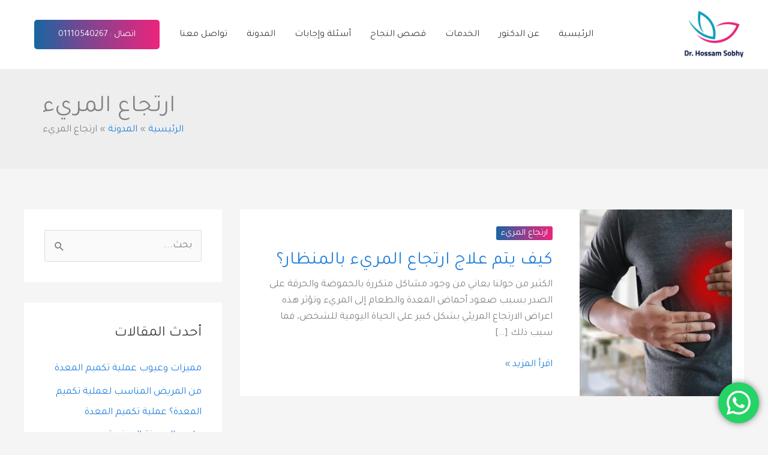

--- FILE ---
content_type: text/html; charset=UTF-8
request_url: https://drhossamsobhy.com/category/%D8%A7%D8%B1%D8%AA%D8%AC%D8%A7%D8%B9-%D8%A7%D9%84%D9%85%D8%B1%D9%8A%D8%A1/
body_size: 23658
content:
<!DOCTYPE html>
<html dir="rtl" lang="ar" prefix="og: https://ogp.me/ns#">
<head>
<!-- Add your snippet here. -->
<!-- Google Tag Manager -->
<script>(function(w,d,s,l,i){w[l]=w[l]||[];w[l].push({'gtm.start':
new Date().getTime(),event:'gtm.js'});var f=d.getElementsByTagName(s)[0],
j=d.createElement(s),dl=l!='dataLayer'?'&l='+l:'';j.async=true;j.src=
'https://www.googletagmanager.com/gtm.js?id='+i+dl;f.parentNode.insertBefore(j,f);
})(window,document,'script','dataLayer','GTM-WC3F847');</script>
<!-- End Google Tag Manager --><meta charset="UTF-8">
<meta name="viewport" content="width=device-width, initial-scale=1">
	<link rel="profile" href="https://gmpg.org/xfn/11"> 
	
<!-- تحسين محرك البحث بواسطة رانك ماث - https://rankmath.com/ -->
<title>ارتجاع المريء - الدكتور حسام صبحي</title>
<meta name="description" content="هل تعاني من حرقة المعدة أو طعم مر في فمك؟ قد يكون لديك ارتجاع في المريء. تعرف على أعراض هذا المرض وكيفية علاجه ارتجاع المريء: حالة مزمنة"/>
<meta name="robots" content="index, follow, max-snippet:-1, max-video-preview:-1, max-image-preview:large"/>
<link rel="canonical" href="https://drhossamsobhy.com/category/%d8%a7%d8%b1%d8%aa%d8%ac%d8%a7%d8%b9-%d8%a7%d9%84%d9%85%d8%b1%d9%8a%d8%a1/" />
<meta property="og:locale" content="ar_AR" />
<meta property="og:type" content="article" />
<meta property="og:title" content="ارتجاع المريء - الدكتور حسام صبحي" />
<meta property="og:description" content="هل تعاني من حرقة المعدة أو طعم مر في فمك؟ قد يكون لديك ارتجاع في المريء. تعرف على أعراض هذا المرض وكيفية علاجه ارتجاع المريء: حالة مزمنة" />
<meta property="og:url" content="https://drhossamsobhy.com/category/%d8%a7%d8%b1%d8%aa%d8%ac%d8%a7%d8%b9-%d8%a7%d9%84%d9%85%d8%b1%d9%8a%d8%a1/" />
<meta name="twitter:card" content="summary_large_image" />
<meta name="twitter:title" content="ارتجاع المريء - الدكتور حسام صبحي" />
<meta name="twitter:description" content="هل تعاني من حرقة المعدة أو طعم مر في فمك؟ قد يكون لديك ارتجاع في المريء. تعرف على أعراض هذا المرض وكيفية علاجه ارتجاع المريء: حالة مزمنة" />
<meta name="twitter:label1" content="مقالات" />
<meta name="twitter:data1" content="1" />
<script type="application/ld+json" class="rank-math-schema">{"@context":"https://schema.org","@graph":[{"@type":"Organization","@id":"https://drhossamsobhy.com/#organization","name":"\u062f. \u062d\u0633\u0627\u0645 \u0635\u0628\u062d\u064a"},{"@type":"WebSite","@id":"https://drhossamsobhy.com/#website","url":"https://drhossamsobhy.com","publisher":{"@id":"https://drhossamsobhy.com/#organization"},"inLanguage":"ar"},{"@type":"BreadcrumbList","@id":"https://drhossamsobhy.com/category/%d8%a7%d8%b1%d8%aa%d8%ac%d8%a7%d8%b9-%d8%a7%d9%84%d9%85%d8%b1%d9%8a%d8%a1/#breadcrumb","itemListElement":[{"@type":"ListItem","position":"1","item":{"@id":"https://drhossamsobhy.com","name":"\u0627\u0644\u0631\u0626\u064a\u0633\u064a\u0629"}},{"@type":"ListItem","position":"2","item":{"@id":"https://drhossamsobhy.com/category/%d8%a7%d8%b1%d8%aa%d8%ac%d8%a7%d8%b9-%d8%a7%d9%84%d9%85%d8%b1%d9%8a%d8%a1/","name":"\u0627\u0631\u062a\u062c\u0627\u0639 \u0627\u0644\u0645\u0631\u064a\u0621"}}]},{"@type":"CollectionPage","@id":"https://drhossamsobhy.com/category/%d8%a7%d8%b1%d8%aa%d8%ac%d8%a7%d8%b9-%d8%a7%d9%84%d9%85%d8%b1%d9%8a%d8%a1/#webpage","url":"https://drhossamsobhy.com/category/%d8%a7%d8%b1%d8%aa%d8%ac%d8%a7%d8%b9-%d8%a7%d9%84%d9%85%d8%b1%d9%8a%d8%a1/","name":"\u0627\u0631\u062a\u062c\u0627\u0639 \u0627\u0644\u0645\u0631\u064a\u0621 - \u0627\u0644\u062f\u0643\u062a\u0648\u0631 \u062d\u0633\u0627\u0645 \u0635\u0628\u062d\u064a","isPartOf":{"@id":"https://drhossamsobhy.com/#website"},"inLanguage":"ar","breadcrumb":{"@id":"https://drhossamsobhy.com/category/%d8%a7%d8%b1%d8%aa%d8%ac%d8%a7%d8%b9-%d8%a7%d9%84%d9%85%d8%b1%d9%8a%d8%a1/#breadcrumb"}}]}</script>
<!-- /إضافة تحسين محركات البحث لووردبريس Rank Math -->

<link rel='dns-prefetch' href='//fonts.googleapis.com' />
<link rel="alternate" type="application/rss+xml" title="الدكتور حسام صبحي &laquo; الخلاصة" href="https://drhossamsobhy.com/feed/" />
<link rel="alternate" type="application/rss+xml" title="الدكتور حسام صبحي &laquo; خلاصة التعليقات" href="https://drhossamsobhy.com/comments/feed/" />
<link rel="alternate" type="application/rss+xml" title="الدكتور حسام صبحي &laquo; ارتجاع المريء خلاصة التصنيف" href="https://drhossamsobhy.com/category/%d8%a7%d8%b1%d8%aa%d8%ac%d8%a7%d8%b9-%d8%a7%d9%84%d9%85%d8%b1%d9%8a%d8%a1/feed/" />
<style id='wp-img-auto-sizes-contain-inline-css'>
img:is([sizes=auto i],[sizes^="auto," i]){contain-intrinsic-size:3000px 1500px}
/*# sourceURL=wp-img-auto-sizes-contain-inline-css */
</style>
<link rel='stylesheet' id='astra-theme-css-rtl-css' href='https://drhossamsobhy.com/wp-content/themes/astra/assets/css/minified/style.min-rtl.css?ver=4.12.0' media='all' />
<style id='astra-theme-css-inline-css'>
.ast-no-sidebar .entry-content .alignfull {margin-left: calc( -50vw + 50%);margin-right: calc( -50vw + 50%);max-width: 100vw;width: 100vw;}.ast-no-sidebar .entry-content .alignwide {margin-left: calc(-41vw + 50%);margin-right: calc(-41vw + 50%);max-width: unset;width: unset;}.ast-no-sidebar .entry-content .alignfull .alignfull,.ast-no-sidebar .entry-content .alignfull .alignwide,.ast-no-sidebar .entry-content .alignwide .alignfull,.ast-no-sidebar .entry-content .alignwide .alignwide,.ast-no-sidebar .entry-content .wp-block-column .alignfull,.ast-no-sidebar .entry-content .wp-block-column .alignwide{width: 100%;margin-left: auto;margin-right: auto;}.wp-block-gallery,.blocks-gallery-grid {margin: 0;}.wp-block-separator {max-width: 100px;}.wp-block-separator.is-style-wide,.wp-block-separator.is-style-dots {max-width: none;}.entry-content .has-2-columns .wp-block-column:first-child {padding-right: 10px;}.entry-content .has-2-columns .wp-block-column:last-child {padding-left: 10px;}@media (max-width: 782px) {.entry-content .wp-block-columns .wp-block-column {flex-basis: 100%;}.entry-content .has-2-columns .wp-block-column:first-child {padding-right: 0;}.entry-content .has-2-columns .wp-block-column:last-child {padding-left: 0;}}body .entry-content .wp-block-latest-posts {margin-left: 0;}body .entry-content .wp-block-latest-posts li {list-style: none;}.ast-no-sidebar .ast-container .entry-content .wp-block-latest-posts {margin-left: 0;}.ast-header-break-point .entry-content .alignwide {margin-left: auto;margin-right: auto;}.entry-content .blocks-gallery-item img {margin-bottom: auto;}.wp-block-pullquote {border-top: 4px solid #555d66;border-bottom: 4px solid #555d66;color: #40464d;}:root{--ast-post-nav-space:0;--ast-container-default-xlg-padding:6.67em;--ast-container-default-lg-padding:5.67em;--ast-container-default-slg-padding:4.34em;--ast-container-default-md-padding:3.34em;--ast-container-default-sm-padding:6.67em;--ast-container-default-xs-padding:2.4em;--ast-container-default-xxs-padding:1.4em;--ast-code-block-background:#EEEEEE;--ast-comment-inputs-background:#FAFAFA;--ast-normal-container-width:1200px;--ast-narrow-container-width:750px;--ast-blog-title-font-weight:normal;--ast-blog-meta-weight:inherit;--ast-global-color-primary:var(--ast-global-color-5);--ast-global-color-secondary:var(--ast-global-color-4);--ast-global-color-alternate-background:var(--ast-global-color-7);--ast-global-color-subtle-background:var(--ast-global-color-6);--ast-bg-style-guide:var( --ast-global-color-secondary,--ast-global-color-5 );--ast-shadow-style-guide:0px 0px 4px 0 #00000057;--ast-global-dark-bg-style:#fff;--ast-global-dark-lfs:#fbfbfb;--ast-widget-bg-color:#fafafa;--ast-wc-container-head-bg-color:#fbfbfb;--ast-title-layout-bg:#eeeeee;--ast-search-border-color:#e7e7e7;--ast-lifter-hover-bg:#e6e6e6;--ast-gallery-block-color:#000;--srfm-color-input-label:var(--ast-global-color-2);}html{font-size:106.25%;}a,.page-title{color:#207fdc;}a:hover,a:focus{color:#3a3a3a;}body,button,input,select,textarea,.ast-button,.ast-custom-button{font-family:'Tajawal',sans-serif;font-weight:400;font-size:17px;font-size:1rem;line-height:var(--ast-body-line-height,1.6em);}blockquote{color:#000000;}h1,h2,h3,h4,h5,h6,.entry-content :where(h1,h2,h3,h4,h5,h6),.entry-content :where(h1,h2,h3,h4,h5,h6) a,.site-title,.site-title a{font-family:'Tajawal',sans-serif;font-weight:400;}.ast-site-identity .site-title a{color:var(--ast-global-color-2);}.site-title{font-size:35px;font-size:2.0588235294118rem;display:none;}header .custom-logo-link img{max-width:100px;width:100px;}.astra-logo-svg{width:100px;}.site-header .site-description{font-size:15px;font-size:0.88235294117647rem;display:none;}.entry-title{font-size:30px;font-size:1.7647058823529rem;}.archive .ast-article-post,.blog .ast-article-post,.archive .ast-article-post:hover,.blog .ast-article-post:hover{overflow:hidden;}h1,.entry-content :where(h1),.entry-content :where(h1) a{font-size:45px;font-size:2.6470588235294rem;font-weight:400;font-family:'Tajawal',sans-serif;line-height:1.4em;}h2,.entry-content :where(h2),.entry-content :where(h2) a{font-size:35px;font-size:2.0588235294118rem;font-weight:400;font-family:'Tajawal',sans-serif;line-height:1.3em;}h3,.entry-content :where(h3),.entry-content :where(h3) a{font-size:25px;font-size:1.4705882352941rem;font-weight:600;font-family:'Tajawal',sans-serif;line-height:1.3em;}h4,.entry-content :where(h4),.entry-content :where(h4) a{font-size:22px;font-size:1.2941176470588rem;line-height:1.2em;font-family:'Tajawal',sans-serif;}h5,.entry-content :where(h5),.entry-content :where(h5) a{font-size:20px;font-size:1.1764705882353rem;line-height:1.2em;font-family:'Tajawal',sans-serif;}h6,.entry-content :where(h6),.entry-content :where(h6) a{font-size:18px;font-size:1.0588235294118rem;line-height:1.25em;font-family:'Tajawal',sans-serif;}::selection{background-color:#207fdc;color:#ffffff;}body,h1,h2,h3,h4,h5,h6,.entry-title a,.entry-content :where(h1,h2,h3,h4,h5,h6),.entry-content :where(h1,h2,h3,h4,h5,h6) a{color:#3a3a3a;}.tagcloud a:hover,.tagcloud a:focus,.tagcloud a.current-item{color:#ffffff;border-color:#207fdc;background-color:#207fdc;}input:focus,input[type="text"]:focus,input[type="email"]:focus,input[type="url"]:focus,input[type="password"]:focus,input[type="reset"]:focus,input[type="search"]:focus,textarea:focus{border-color:#207fdc;}input[type="radio"]:checked,input[type=reset],input[type="checkbox"]:checked,input[type="checkbox"]:hover:checked,input[type="checkbox"]:focus:checked,input[type=range]::-webkit-slider-thumb{border-color:#207fdc;background-color:#207fdc;box-shadow:none;}.site-footer a:hover + .post-count,.site-footer a:focus + .post-count{background:#207fdc;border-color:#207fdc;}.single .nav-links .nav-previous,.single .nav-links .nav-next{color:#207fdc;}.entry-meta,.entry-meta *{line-height:1.45;color:#207fdc;}.entry-meta a:not(.ast-button):hover,.entry-meta a:not(.ast-button):hover *,.entry-meta a:not(.ast-button):focus,.entry-meta a:not(.ast-button):focus *,.page-links > .page-link,.page-links .page-link:hover,.post-navigation a:hover{color:#3a3a3a;}#cat option,.secondary .calendar_wrap thead a,.secondary .calendar_wrap thead a:visited{color:#207fdc;}.secondary .calendar_wrap #today,.ast-progress-val span{background:#207fdc;}.secondary a:hover + .post-count,.secondary a:focus + .post-count{background:#207fdc;border-color:#207fdc;}.calendar_wrap #today > a{color:#ffffff;}.page-links .page-link,.single .post-navigation a{color:#207fdc;}.ast-search-menu-icon .search-form button.search-submit{padding:0 4px;}.ast-search-menu-icon form.search-form{padding-right:0;}.ast-header-search .ast-search-menu-icon.ast-dropdown-active .search-form,.ast-header-search .ast-search-menu-icon.ast-dropdown-active .search-field:focus{transition:all 0.2s;}.search-form input.search-field:focus{outline:none;}.widget-title,.widget .wp-block-heading{font-size:24px;font-size:1.4117647058824rem;color:#3a3a3a;}.single .ast-author-details .author-title{color:#3a3a3a;}#secondary,#secondary button,#secondary input,#secondary select,#secondary textarea{font-size:17px;font-size:1rem;}.ast-search-menu-icon.slide-search a:focus-visible:focus-visible,.astra-search-icon:focus-visible,#close:focus-visible,a:focus-visible,.ast-menu-toggle:focus-visible,.site .skip-link:focus-visible,.wp-block-loginout input:focus-visible,.wp-block-search.wp-block-search__button-inside .wp-block-search__inside-wrapper,.ast-header-navigation-arrow:focus-visible,.ast-orders-table__row .ast-orders-table__cell:focus-visible,a#ast-apply-coupon:focus-visible,#ast-apply-coupon:focus-visible,#close:focus-visible,.button.search-submit:focus-visible,#search_submit:focus,.normal-search:focus-visible,.ast-header-account-wrap:focus-visible,.astra-cart-drawer-close:focus,.ast-single-variation:focus,.ast-button:focus,.ast-builder-button-wrap:has(.ast-custom-button-link:focus),.ast-builder-button-wrap .ast-custom-button-link:focus{outline-style:dotted;outline-color:inherit;outline-width:thin;}input:focus,input[type="text"]:focus,input[type="email"]:focus,input[type="url"]:focus,input[type="password"]:focus,input[type="reset"]:focus,input[type="search"]:focus,input[type="number"]:focus,textarea:focus,.wp-block-search__input:focus,[data-section="section-header-mobile-trigger"] .ast-button-wrap .ast-mobile-menu-trigger-minimal:focus,.ast-mobile-popup-drawer.active .menu-toggle-close:focus,#ast-scroll-top:focus,#coupon_code:focus,#ast-coupon-code:focus{border-style:dotted;border-color:inherit;border-width:thin;}input{outline:none;}.main-header-menu .menu-link,.ast-header-custom-item a{color:#3a3a3a;}.main-header-menu .menu-item:hover > .menu-link,.main-header-menu .menu-item:hover > .ast-menu-toggle,.main-header-menu .ast-masthead-custom-menu-items a:hover,.main-header-menu .menu-item.focus > .menu-link,.main-header-menu .menu-item.focus > .ast-menu-toggle,.main-header-menu .current-menu-item > .menu-link,.main-header-menu .current-menu-ancestor > .menu-link,.main-header-menu .current-menu-item > .ast-menu-toggle,.main-header-menu .current-menu-ancestor > .ast-menu-toggle{color:#207fdc;}.header-main-layout-3 .ast-main-header-bar-alignment{margin-right:auto;}.header-main-layout-2 .site-header-section-left .ast-site-identity{text-align:right;}.site-logo-img img{ transition:all 0.2s linear;}body .ast-oembed-container *{position:absolute;top:0;width:100%;height:100%;right:0;}body .wp-block-embed-pocket-casts .ast-oembed-container *{position:unset;}.ast-header-break-point .ast-mobile-menu-buttons-minimal.menu-toggle{background:transparent;color:#06a1be;}.ast-header-break-point .ast-mobile-menu-buttons-outline.menu-toggle{background:transparent;border:1px solid #06a1be;color:#06a1be;}.ast-header-break-point .ast-mobile-menu-buttons-fill.menu-toggle{background:#06a1be;color:#ffffff;}.ast-single-post-featured-section + article {margin-top: 2em;}.site-content .ast-single-post-featured-section img {width: 100%;overflow: hidden;object-fit: cover;}.site > .ast-single-related-posts-container {margin-top: 0;}@media (min-width: 769px) {.ast-desktop .ast-container--narrow {max-width: var(--ast-narrow-container-width);margin: 0 auto;}}#secondary {margin: 4em 0 2.5em;word-break: break-word;line-height: 2;}#secondary li {margin-bottom: 0.25em;}#secondary li:last-child {margin-bottom: 0;}@media (max-width: 768px) {.js_active .ast-plain-container.ast-single-post #secondary {margin-top: 1.5em;}}.ast-separate-container.ast-two-container #secondary .widget {background-color: #fff;padding: 2em;margin-bottom: 2em;}@media (min-width: 993px) {.ast-left-sidebar #secondary {padding-left: 60px;}.ast-right-sidebar #secondary {padding-right: 60px;}}@media (max-width: 993px) {.ast-right-sidebar #secondary {padding-right: 30px;}.ast-left-sidebar #secondary {padding-left: 30px;}}.ast-small-footer > .ast-footer-overlay{background-color:#3a3a3a;;}.footer-adv .footer-adv-overlay{border-top-style:solid;border-top-color:#7a7a7a;}.wp-block-buttons.aligncenter{justify-content:center;}@media (max-width:782px){.entry-content .wp-block-columns .wp-block-column{margin-left:0px;}}.wp-block-image.aligncenter{margin-left:auto;margin-right:auto;}.wp-block-table.aligncenter{margin-left:auto;margin-right:auto;}.wp-block-buttons .wp-block-button.is-style-outline .wp-block-button__link.wp-element-button,.ast-outline-button,.wp-block-uagb-buttons-child .uagb-buttons-repeater.ast-outline-button{border-color:#46c93d;border-top-width:2px;border-right-width:2px;border-bottom-width:2px;border-left-width:2px;font-family:'Tajawal',sans-serif;font-weight:400;font-size:15px;font-size:0.88235294117647rem;line-height:1em;border-top-left-radius:5px;border-top-right-radius:5px;border-bottom-right-radius:5px;border-bottom-left-radius:5px;}.wp-block-button.is-style-outline .wp-block-button__link:hover,.wp-block-buttons .wp-block-button.is-style-outline .wp-block-button__link:focus,.wp-block-buttons .wp-block-button.is-style-outline > .wp-block-button__link:not(.has-text-color):hover,.wp-block-buttons .wp-block-button.wp-block-button__link.is-style-outline:not(.has-text-color):hover,.ast-outline-button:hover,.ast-outline-button:focus,.wp-block-uagb-buttons-child .uagb-buttons-repeater.ast-outline-button:hover,.wp-block-uagb-buttons-child .uagb-buttons-repeater.ast-outline-button:focus{background-color:#2bb721;}.wp-block-button .wp-block-button__link.wp-element-button.is-style-outline:not(.has-background),.wp-block-button.is-style-outline>.wp-block-button__link.wp-element-button:not(.has-background),.ast-outline-button{background-color:#46c93d;}.entry-content[data-ast-blocks-layout] > figure{margin-bottom:1em;}.elementor-widget-container .elementor-loop-container .e-loop-item[data-elementor-type="loop-item"]{width:100%;}@media (max-width:768px){.ast-left-sidebar #content > .ast-container{display:flex;flex-direction:column-reverse;width:100%;}.ast-separate-container .ast-article-post,.ast-separate-container .ast-article-single{padding:1.5em 2.14em;}.ast-author-box img.avatar{margin:20px 0 0 0;}}@media (max-width:768px){#secondary.secondary{padding-top:0;}.ast-separate-container.ast-right-sidebar #secondary{padding-left:1em;padding-right:1em;}.ast-separate-container.ast-two-container #secondary{padding-left:0;padding-right:0;}.ast-page-builder-template .entry-header #secondary,.ast-page-builder-template #secondary{margin-top:1.5em;}}@media (max-width:768px){.ast-right-sidebar #primary{padding-left:0;}.ast-page-builder-template.ast-left-sidebar #secondary,ast-page-builder-template.ast-right-sidebar #secondary{padding-left:20px;padding-right:20px;}.ast-right-sidebar #secondary,.ast-left-sidebar #primary{padding-right:0;}.ast-left-sidebar #secondary{padding-left:0;}}@media (min-width:769px){.ast-separate-container.ast-right-sidebar #primary,.ast-separate-container.ast-left-sidebar #primary{border:0;}.search-no-results.ast-separate-container #primary{margin-bottom:4em;}}@media (min-width:769px){.ast-right-sidebar #primary{border-left:1px solid var(--ast-border-color);}.ast-right-sidebar #secondary{border-right:1px solid var(--ast-border-color);margin-right:-1px;}.ast-left-sidebar #primary{border-right:1px solid var(--ast-border-color);}.ast-left-sidebar #secondary{border-left:1px solid var(--ast-border-color);margin-left:-1px;}.ast-separate-container.ast-two-container.ast-right-sidebar #secondary{padding-right:30px;padding-left:0;}.ast-separate-container.ast-two-container.ast-left-sidebar #secondary{padding-left:30px;padding-right:0;}.ast-separate-container.ast-right-sidebar #secondary,.ast-separate-container.ast-left-sidebar #secondary{border:0;margin-left:auto;margin-right:auto;}.ast-separate-container.ast-two-container #secondary .widget:last-child{margin-bottom:0;}}.elementor-widget-button .elementor-button{border-style:solid;text-decoration:none;border-top-width:0;border-right-width:0;border-left-width:0;border-bottom-width:0;}body .elementor-button.elementor-size-sm,body .elementor-button.elementor-size-xs,body .elementor-button.elementor-size-md,body .elementor-button.elementor-size-lg,body .elementor-button.elementor-size-xl,body .elementor-button{border-top-left-radius:5px;border-top-right-radius:5px;border-bottom-right-radius:5px;border-bottom-left-radius:5px;padding-top:17px;padding-right:40px;padding-bottom:17px;padding-left:40px;}.elementor-widget-button .elementor-button{border-color:#46c93d;background-color:#46c93d;}.elementor-widget-button .elementor-button:hover,.elementor-widget-button .elementor-button:focus{color:#ffffff;background-color:#2bb721;border-color:#2bb721;}.wp-block-button .wp-block-button__link ,.elementor-widget-button .elementor-button,.elementor-widget-button .elementor-button:visited{color:#ffffff;}.elementor-widget-button .elementor-button{font-family:'Tajawal',sans-serif;font-weight:400;font-size:15px;font-size:0.88235294117647rem;line-height:1em;text-transform:capitalize;}body .elementor-button.elementor-size-sm,body .elementor-button.elementor-size-xs,body .elementor-button.elementor-size-md,body .elementor-button.elementor-size-lg,body .elementor-button.elementor-size-xl,body .elementor-button{font-size:15px;font-size:0.88235294117647rem;}.wp-block-button .wp-block-button__link:hover,.wp-block-button .wp-block-button__link:focus{color:#ffffff;background-color:#2bb721;border-color:#2bb721;}.elementor-widget-heading h1.elementor-heading-title{line-height:1.4em;}.elementor-widget-heading h2.elementor-heading-title{line-height:1.3em;}.elementor-widget-heading h3.elementor-heading-title{line-height:1.3em;}.elementor-widget-heading h4.elementor-heading-title{line-height:1.2em;}.elementor-widget-heading h5.elementor-heading-title{line-height:1.2em;}.elementor-widget-heading h6.elementor-heading-title{line-height:1.25em;}.wp-block-button .wp-block-button__link{border-top-width:0;border-right-width:0;border-left-width:0;border-bottom-width:0;border-color:#46c93d;background-color:#46c93d;color:#ffffff;font-family:'Tajawal',sans-serif;font-weight:400;line-height:1em;text-transform:capitalize;font-size:15px;font-size:0.88235294117647rem;border-top-left-radius:5px;border-top-right-radius:5px;border-bottom-right-radius:5px;border-bottom-left-radius:5px;padding-top:17px;padding-right:40px;padding-bottom:17px;padding-left:40px;}.menu-toggle,button,.ast-button,.ast-custom-button,.button,input#submit,input[type="button"],input[type="submit"],input[type="reset"]{border-style:solid;border-top-width:0;border-right-width:0;border-left-width:0;border-bottom-width:0;color:#ffffff;border-color:#46c93d;background-color:#46c93d;padding-top:17px;padding-right:40px;padding-bottom:17px;padding-left:40px;font-family:'Tajawal',sans-serif;font-weight:400;font-size:15px;font-size:0.88235294117647rem;line-height:1em;text-transform:capitalize;border-top-left-radius:5px;border-top-right-radius:5px;border-bottom-right-radius:5px;border-bottom-left-radius:5px;}button:focus,.menu-toggle:hover,button:hover,.ast-button:hover,.ast-custom-button:hover .button:hover,.ast-custom-button:hover ,input[type=reset]:hover,input[type=reset]:focus,input#submit:hover,input#submit:focus,input[type="button"]:hover,input[type="button"]:focus,input[type="submit"]:hover,input[type="submit"]:focus{color:#ffffff;background-color:#2bb721;border-color:#2bb721;}@media (max-width:768px){.ast-mobile-header-stack .main-header-bar .ast-search-menu-icon{display:inline-block;}.ast-header-break-point.ast-header-custom-item-outside .ast-mobile-header-stack .main-header-bar .ast-search-icon{margin:0;}.ast-comment-avatar-wrap img{max-width:2.5em;}.ast-comment-meta{padding:0 1.8888em 1.3333em;}.ast-separate-container .ast-comment-list li.depth-1{padding:1.5em 2.14em;}.ast-separate-container .comment-respond{padding:2em 2.14em;}}@media (min-width:544px){.ast-container{max-width:100%;}}@media (max-width:544px){.ast-separate-container .ast-article-post,.ast-separate-container .ast-article-single,.ast-separate-container .comments-title,.ast-separate-container .ast-archive-description{padding:1.5em 1em;}.ast-separate-container #content .ast-container{padding-left:0.54em;padding-right:0.54em;}.ast-separate-container .ast-comment-list .bypostauthor{padding:.5em;}.ast-search-menu-icon.ast-dropdown-active .search-field{width:170px;}.ast-separate-container #secondary{padding-top:0;}.ast-separate-container.ast-two-container #secondary .widget{margin-bottom:1.5em;padding-left:1em;padding-right:1em;}.site-branding img,.site-header .site-logo-img .custom-logo-link img{max-width:100%;}} #ast-mobile-header .ast-site-header-cart-li a{pointer-events:none;}.ast-no-sidebar.ast-separate-container .entry-content .alignfull {margin-left: -6.67em;margin-right: -6.67em;width: auto;}@media (max-width: 1200px) {.ast-no-sidebar.ast-separate-container .entry-content .alignfull {margin-left: -2.4em;margin-right: -2.4em;}}@media (max-width: 768px) {.ast-no-sidebar.ast-separate-container .entry-content .alignfull {margin-left: -2.14em;margin-right: -2.14em;}}@media (max-width: 544px) {.ast-no-sidebar.ast-separate-container .entry-content .alignfull {margin-left: -1em;margin-right: -1em;}}.ast-no-sidebar.ast-separate-container .entry-content .alignwide {margin-left: -20px;margin-right: -20px;}.ast-no-sidebar.ast-separate-container .entry-content .wp-block-column .alignfull,.ast-no-sidebar.ast-separate-container .entry-content .wp-block-column .alignwide {margin-left: auto;margin-right: auto;width: 100%;}@media (max-width:768px){.site-title{display:none;}.site-header .site-description{display:none;}h1,.entry-content :where(h1),.entry-content :where(h1) a{font-size:45px;}h2,.entry-content :where(h2),.entry-content :where(h2) a{font-size:25px;}h3,.entry-content :where(h3),.entry-content :where(h3) a{font-size:20px;}}@media (max-width:544px){.site-title{display:none;}.site-header .site-description{display:none;}h1,.entry-content :where(h1),.entry-content :where(h1) a{font-size:40px;}h2,.entry-content :where(h2),.entry-content :where(h2) a{font-size:32px;}h3,.entry-content :where(h3),.entry-content :where(h3) a{font-size:25px;}h4,.entry-content :where(h4),.entry-content :where(h4) a{font-size:22px;font-size:1.2941176470588rem;}h5,.entry-content :where(h5),.entry-content :where(h5) a{font-size:20px;font-size:1.1764705882353rem;}h6,.entry-content :where(h6),.entry-content :where(h6) a{font-size:16px;font-size:0.94117647058824rem;}header .custom-logo-link img,.ast-header-break-point .site-branding img,.ast-header-break-point .custom-logo-link img{max-width:108px;width:108px;}.astra-logo-svg{width:108px;}.ast-header-break-point .site-logo-img .custom-mobile-logo-link img{max-width:108px;}}@media (max-width:768px){html{font-size:96.9%;}}@media (max-width:544px){html{font-size:96.9%;}}@media (min-width:769px){.ast-container{max-width:1240px;}}@font-face {font-family: "Astra";src: url(https://drhossamsobhy.com/wp-content/themes/astra/assets/fonts/astra.woff) format("woff"),url(https://drhossamsobhy.com/wp-content/themes/astra/assets/fonts/astra.ttf) format("truetype"),url(https://drhossamsobhy.com/wp-content/themes/astra/assets/fonts/astra.svg#astra) format("svg");font-weight: normal;font-style: normal;font-display: fallback;}@media (max-width:921px) {.main-header-bar .main-header-bar-navigation{display:none;}}.ast-blog-layout-5-grid .ast-row{margin-right:0;margin-left:0;}.ast-blog-layout-5-grid .ast-article-inner{width:100%;}.ast-blog-layout-5-grid .blog-layout-5{display:flex;flex-wrap:wrap;vertical-align:middle;}.ast-blog-layout-5-grid .ast-blog-featured-section{width:25%;margin-bottom:0;}.ast-blog-layout-5-grid .post-thumb-img-content{height:100%;}.ast-blog-layout-5-grid .ast-blog-featured-section img{width:100%;height:100%;object-fit:cover;}.ast-blog-layout-5-grid .post-content{width:75%;padding-right:1.5em;}.ast-blog-layout-5-grid .ast-no-thumb .ast-blog-featured-section{width:unset;}.ast-blog-layout-5-grid .ast-no-thumb .post-content{width:100%;}.ast-separate-container .ast-blog-layout-5-grid .post-content{padding-left:1.5em;padding-top:1.5em;padding-bottom:1.5em;}.ast-blog-layout-5-grid .ast-article-post{padding:0;border-bottom:0;}@media (max-width:768px){.ast-separate-container .ast-blog-layout-5-grid .post-content{padding:0;}.ast-blog-layout-5-grid .ast-blog-featured-section{margin-bottom:1.5em;}}@media (max-width:768px){.ast-blog-layout-5-grid .ast-blog-featured-section,.ast-blog-layout-5-grid .post-content{width:100%;}}.ast-blog-layout-6-grid .ast-blog-featured-section:before { content: ""; }.cat-links.badge a,.tags-links.badge a {padding: 4px 8px;border-radius: 3px;font-weight: 400;}.cat-links.underline a,.tags-links.underline a{text-decoration: underline;}.ast-desktop .main-header-menu.submenu-with-border .sub-menu,.ast-desktop .main-header-menu.submenu-with-border .astra-full-megamenu-wrapper{border-color:#eaeaea;}.ast-desktop .main-header-menu.submenu-with-border .sub-menu{border-top-width:1px;border-right-width:1px;border-left-width:1px;border-bottom-width:1px;border-style:solid;}.ast-desktop .main-header-menu.submenu-with-border .sub-menu .sub-menu{top:-1px;}.ast-desktop .main-header-menu.submenu-with-border .sub-menu .menu-link,.ast-desktop .main-header-menu.submenu-with-border .children .menu-link{border-bottom-width:1px;border-style:solid;border-color:#eaeaea;}@media (min-width:769px){.main-header-menu .sub-menu .menu-item.ast-left-align-sub-menu:hover > .sub-menu,.main-header-menu .sub-menu .menu-item.ast-left-align-sub-menu.focus > .sub-menu{margin-left:-2px;}}.ast-small-footer{border-top-style:solid;border-top-width:1px;border-top-color:#3a3a3a;}.ast-small-footer-wrap{text-align:center;}.ast-header-break-point .main-navigation ul .button-custom-menu-item .menu-link {padding: 0 20px;display: inline-block;width: 100%;border-bottom-width: 1px;border-style: solid;border-color: #eaeaea;}.button-custom-menu-item .ast-custom-button-link .ast-custom-button {font-size: inherit;font-family: inherit;font-weight: inherit;}.button-custom-menu-item .ast-custom-button-link .ast-custom-button:hover {transition: all 0.1s ease-in-out;}.ast-header-break-point.ast-header-custom-item-inside .main-header-bar .main-header-bar-navigation .ast-search-icon {display: none;}.ast-header-break-point.ast-header-custom-item-inside .main-header-bar .ast-search-menu-icon .search-form {padding: 0;display: block;overflow: hidden;}.ast-header-break-point .ast-header-custom-item .widget:last-child {margin-bottom: 1em;}.ast-header-custom-item .widget {margin: 0.5em;display: inline-block;vertical-align: middle;}.ast-header-custom-item .widget p {margin-bottom: 0;}.ast-header-custom-item .widget li {width: auto;}.ast-header-custom-item-inside .button-custom-menu-item .menu-link {display: none;}.ast-header-custom-item-inside.ast-header-break-point .button-custom-menu-item .ast-custom-button-link {display: none;}.ast-header-custom-item-inside.ast-header-break-point .button-custom-menu-item .menu-link {display: block;}.ast-header-break-point.ast-header-custom-item-outside .main-header-bar .ast-search-icon {margin-left: 1em;}.ast-header-break-point.ast-header-custom-item-inside .main-header-bar .ast-search-menu-icon .search-field,.ast-header-break-point.ast-header-custom-item-inside .main-header-bar .ast-search-menu-icon.ast-inline-search .search-field {width: 100%;padding-left: 5.5em;}.ast-header-break-point.ast-header-custom-item-inside .main-header-bar .ast-search-menu-icon .search-submit {display: block;position: absolute;height: 100%;top: 0;left: 0;padding: 0 1em;border-radius: 0;}.ast-header-break-point .ast-header-custom-item .ast-masthead-custom-menu-items {padding-right: 20px;padding-left: 20px;margin-bottom: 1em;margin-top: 1em;}.ast-header-custom-item-inside.ast-header-break-point .button-custom-menu-item {padding-right: 0;padding-left: 0;margin-top: 0;margin-bottom: 0;}.astra-icon-down_arrow::after {content: "\e900";font-family: Astra;}.astra-icon-close::after {content: "\e5cd";font-family: Astra;}.astra-icon-drag_handle::after {content: "\e25d";font-family: Astra;}.astra-icon-format_align_justify::after {content: "\e235";font-family: Astra;}.astra-icon-menu::after {content: "\e5d2";font-family: Astra;}.astra-icon-reorder::after {content: "\e8fe";font-family: Astra;}.astra-icon-search::after {content: "\e8b6";font-family: Astra;}.astra-icon-zoom_in::after {content: "\e56b";font-family: Astra;}.astra-icon-check-circle::after {content: "\e901";font-family: Astra;}.astra-icon-shopping-cart::after {content: "\f07a";font-family: Astra;}.astra-icon-shopping-bag::after {content: "\f290";font-family: Astra;}.astra-icon-shopping-basket::after {content: "\f291";font-family: Astra;}.astra-icon-circle-o::after {content: "\e903";font-family: Astra;}.astra-icon-certificate::after {content: "\e902";font-family: Astra;}blockquote {padding: 1.2em;}:root .has-ast-global-color-0-color{color:var(--ast-global-color-0);}:root .has-ast-global-color-0-background-color{background-color:var(--ast-global-color-0);}:root .wp-block-button .has-ast-global-color-0-color{color:var(--ast-global-color-0);}:root .wp-block-button .has-ast-global-color-0-background-color{background-color:var(--ast-global-color-0);}:root .has-ast-global-color-1-color{color:var(--ast-global-color-1);}:root .has-ast-global-color-1-background-color{background-color:var(--ast-global-color-1);}:root .wp-block-button .has-ast-global-color-1-color{color:var(--ast-global-color-1);}:root .wp-block-button .has-ast-global-color-1-background-color{background-color:var(--ast-global-color-1);}:root .has-ast-global-color-2-color{color:var(--ast-global-color-2);}:root .has-ast-global-color-2-background-color{background-color:var(--ast-global-color-2);}:root .wp-block-button .has-ast-global-color-2-color{color:var(--ast-global-color-2);}:root .wp-block-button .has-ast-global-color-2-background-color{background-color:var(--ast-global-color-2);}:root .has-ast-global-color-3-color{color:var(--ast-global-color-3);}:root .has-ast-global-color-3-background-color{background-color:var(--ast-global-color-3);}:root .wp-block-button .has-ast-global-color-3-color{color:var(--ast-global-color-3);}:root .wp-block-button .has-ast-global-color-3-background-color{background-color:var(--ast-global-color-3);}:root .has-ast-global-color-4-color{color:var(--ast-global-color-4);}:root .has-ast-global-color-4-background-color{background-color:var(--ast-global-color-4);}:root .wp-block-button .has-ast-global-color-4-color{color:var(--ast-global-color-4);}:root .wp-block-button .has-ast-global-color-4-background-color{background-color:var(--ast-global-color-4);}:root .has-ast-global-color-5-color{color:var(--ast-global-color-5);}:root .has-ast-global-color-5-background-color{background-color:var(--ast-global-color-5);}:root .wp-block-button .has-ast-global-color-5-color{color:var(--ast-global-color-5);}:root .wp-block-button .has-ast-global-color-5-background-color{background-color:var(--ast-global-color-5);}:root .has-ast-global-color-6-color{color:var(--ast-global-color-6);}:root .has-ast-global-color-6-background-color{background-color:var(--ast-global-color-6);}:root .wp-block-button .has-ast-global-color-6-color{color:var(--ast-global-color-6);}:root .wp-block-button .has-ast-global-color-6-background-color{background-color:var(--ast-global-color-6);}:root .has-ast-global-color-7-color{color:var(--ast-global-color-7);}:root .has-ast-global-color-7-background-color{background-color:var(--ast-global-color-7);}:root .wp-block-button .has-ast-global-color-7-color{color:var(--ast-global-color-7);}:root .wp-block-button .has-ast-global-color-7-background-color{background-color:var(--ast-global-color-7);}:root .has-ast-global-color-8-color{color:var(--ast-global-color-8);}:root .has-ast-global-color-8-background-color{background-color:var(--ast-global-color-8);}:root .wp-block-button .has-ast-global-color-8-color{color:var(--ast-global-color-8);}:root .wp-block-button .has-ast-global-color-8-background-color{background-color:var(--ast-global-color-8);}:root{--ast-global-color-0:#0170B9;--ast-global-color-1:#3a3a3a;--ast-global-color-2:#3a3a3a;--ast-global-color-3:#4B4F58;--ast-global-color-4:#F5F5F5;--ast-global-color-5:#FFFFFF;--ast-global-color-6:#E5E5E5;--ast-global-color-7:#424242;--ast-global-color-8:#000000;}:root {--ast-border-color : #dddddd;}.ast-archive-entry-banner {-js-display: flex;display: flex;flex-direction: column;justify-content: center;text-align: center;position: relative;background: var(--ast-title-layout-bg);}.ast-archive-entry-banner[data-banner-width-type="custom"] {margin: 0 auto;width: 100%;}.ast-archive-entry-banner[data-banner-layout="layout-1"] {background: inherit;padding: 20px 0;text-align: right;}.ast-archive-entry-banner[data-post-type="post"]{text-align:left;justify-content:center;padding-top:3em;padding-right:3em;padding-bottom:3em;padding-left:3em;}.ast-archive-entry-banner[data-post-type="post"] .ast-container{width:100%;}.ast-archive-entry-banner[data-post-type="post"] .ast-container h1{font-size:40px;font-size:2.3529411764706rem;text-transform:capitalize;}.ast-page-builder-template .ast-archive-entry-banner[data-post-type="post"] .ast-container{max-width:100%;}.ast-narrow-container .ast-archive-entry-banner[data-post-type="post"] .ast-container{max-width:750px;}.ast-archive-entry-banner[data-post-type="post"] .ast-container > *:not(:last-child){margin-bottom:10px;}.ast-archive-entry-banner[data-post-type="post"] .ast-container > *:last-child{margin-bottom:0;}@media (min-width:769px){.ast-narrow-container .ast-archive-entry-banner[data-post-type="post"] .ast-container{max-width:750px;padding-left:0;padding-right:0;}}@media (max-width:768px){.ast-archive-entry-banner[data-post-type="post"] .ast-container{padding-left:0;padding-right:0;}}.ast-breadcrumbs .trail-browse,.ast-breadcrumbs .trail-items,.ast-breadcrumbs .trail-items li{display:inline-block;margin:0;padding:0;border:none;background:inherit;text-indent:0;text-decoration:none;}.ast-breadcrumbs .trail-browse{font-size:inherit;font-style:inherit;font-weight:inherit;color:inherit;}.ast-breadcrumbs .trail-items{list-style:none;}.trail-items li::after{padding:0 0.3em;content:"\00bb";}.trail-items li:last-of-type::after{display:none;}h1,h2,h3,h4,h5,h6,.entry-content :where(h1,h2,h3,h4,h5,h6){color:#0a0a0a;}.elementor-posts-container [CLASS*="ast-width-"]{width:100%;}.elementor-template-full-width .ast-container{display:block;}.elementor-screen-only,.screen-reader-text,.screen-reader-text span,.ui-helper-hidden-accessible{top:0 !important;}@media (max-width:544px){.elementor-element .elementor-wc-products .woocommerce[class*="columns-"] ul.products li.product{width:auto;margin:0;}.elementor-element .woocommerce .woocommerce-result-count{float:none;}}.ast-header-break-point .main-header-bar{border-bottom-width:0px;}@media (min-width:769px){.main-header-bar{border-bottom-width:0px;}}@media (min-width:769px){#primary{width:70%;}#secondary{width:30%;}}.ast-flex{-webkit-align-content:center;-ms-flex-line-pack:center;align-content:center;-webkit-box-align:center;-webkit-align-items:center;-moz-box-align:center;-ms-flex-align:center;align-items:center;}.main-header-bar{padding:1em 0;}.ast-site-identity{padding:0;}.header-main-layout-1 .ast-flex.main-header-container,.header-main-layout-3 .ast-flex.main-header-container{-webkit-align-content:center;-ms-flex-line-pack:center;align-content:center;-webkit-box-align:center;-webkit-align-items:center;-moz-box-align:center;-ms-flex-align:center;align-items:center;}.header-main-layout-1 .ast-flex.main-header-container,.header-main-layout-3 .ast-flex.main-header-container{-webkit-align-content:center;-ms-flex-line-pack:center;align-content:center;-webkit-box-align:center;-webkit-align-items:center;-moz-box-align:center;-ms-flex-align:center;align-items:center;}.main-header-menu .sub-menu .menu-item.menu-item-has-children > .menu-link:after{position:absolute;left:1em;top:50%;transform:translate(0,-50%) rotate(90deg);}.ast-header-break-point .main-header-bar .main-header-bar-navigation .page_item_has_children > .ast-menu-toggle::before,.ast-header-break-point .main-header-bar .main-header-bar-navigation .menu-item-has-children > .ast-menu-toggle::before,.ast-mobile-popup-drawer .main-header-bar-navigation .menu-item-has-children>.ast-menu-toggle::before,.ast-header-break-point .ast-mobile-header-wrap .main-header-bar-navigation .menu-item-has-children > .ast-menu-toggle::before{font-weight:bold;content:"\e900";font-family:Astra;text-decoration:inherit;display:inline-block;}.ast-header-break-point .main-navigation ul.sub-menu .menu-item .menu-link:before{content:"\e900";font-family:Astra;font-size:.65em;text-decoration:inherit;display:inline-block;transform:translate(0,-2px) rotateZ(90deg);margin-left:5px;}.widget_search .search-form:after{font-family:Astra;font-size:1.2em;font-weight:normal;content:"\e8b6";position:absolute;top:50%;left:15px;transform:translate(0,-50%);}.astra-search-icon::before{content:"\e8b6";font-family:Astra;font-style:normal;font-weight:normal;text-decoration:inherit;text-align:center;-webkit-font-smoothing:antialiased;-moz-osx-font-smoothing:grayscale;z-index:3;}.main-header-bar .main-header-bar-navigation .page_item_has_children > a:after,.main-header-bar .main-header-bar-navigation .menu-item-has-children > a:after,.menu-item-has-children .ast-header-navigation-arrow:after{content:"\e900";display:inline-block;font-family:Astra;font-size:.6rem;font-weight:bold;text-rendering:auto;-webkit-font-smoothing:antialiased;-moz-osx-font-smoothing:grayscale;margin-right:10px;line-height:normal;}.menu-item-has-children .sub-menu .ast-header-navigation-arrow:after{margin-left:0;}.ast-mobile-popup-drawer .main-header-bar-navigation .ast-submenu-expanded>.ast-menu-toggle::before{transform:rotateX(180deg);}.ast-header-break-point .main-header-bar-navigation .menu-item-has-children > .menu-link:after{display:none;}@media (min-width:769px){.ast-builder-menu .main-navigation > ul > li:last-child a{margin-left:0;}}.ast-separate-container .ast-article-inner{background-color:transparent;background-image:none;}.ast-separate-container .ast-article-post{background-color:#ffffff;}.ast-separate-container .ast-article-single:not(.ast-related-post),.ast-separate-container .error-404,.ast-separate-container .no-results,.single.ast-separate-container.ast-author-meta,.ast-separate-container .related-posts-title-wrapper,.ast-separate-container .comments-count-wrapper,.ast-box-layout.ast-plain-container .site-content,.ast-padded-layout.ast-plain-container .site-content,.ast-separate-container .ast-archive-description,.ast-separate-container .comments-area .comment-respond,.ast-separate-container .comments-area .ast-comment-list li,.ast-separate-container .comments-area .comments-title{background-color:#ffffff;}.ast-separate-container.ast-two-container #secondary .widget{background-color:#ffffff;}:root{--e-global-color-astglobalcolor0:#0170B9;--e-global-color-astglobalcolor1:#3a3a3a;--e-global-color-astglobalcolor2:#3a3a3a;--e-global-color-astglobalcolor3:#4B4F58;--e-global-color-astglobalcolor4:#F5F5F5;--e-global-color-astglobalcolor5:#FFFFFF;--e-global-color-astglobalcolor6:#E5E5E5;--e-global-color-astglobalcolor7:#424242;--e-global-color-astglobalcolor8:#000000;}
/*# sourceURL=astra-theme-css-inline-css */
</style>
<link rel='stylesheet' id='astra-google-fonts-css' href='https://fonts.googleapis.com/css?family=Tajawal%3A400%2C&#038;display=fallback&#038;ver=4.12.0' media='all' />
<link rel='stylesheet' id='ht_ctc_main_css-css' href='https://drhossamsobhy.com/wp-content/plugins/click-to-chat-for-whatsapp/new/inc/assets/css/main.css?ver=4.35' media='all' />
<style id='wp-emoji-styles-inline-css'>

	img.wp-smiley, img.emoji {
		display: inline !important;
		border: none !important;
		box-shadow: none !important;
		height: 1em !important;
		width: 1em !important;
		margin: 0 0.07em !important;
		vertical-align: -0.1em !important;
		background: none !important;
		padding: 0 !important;
	}
/*# sourceURL=wp-emoji-styles-inline-css */
</style>
<link rel='stylesheet' id='contact-form-7-css' href='https://drhossamsobhy.com/wp-content/plugins/contact-form-7/includes/css/styles.css?ver=6.1.4' media='all' />
<link rel='stylesheet' id='contact-form-7-rtl-css' href='https://drhossamsobhy.com/wp-content/plugins/contact-form-7/includes/css/styles-rtl.css?ver=6.1.4' media='all' />
<link rel='stylesheet' id='astra-contact-form-7-css' href='https://drhossamsobhy.com/wp-content/themes/astra/assets/css/minified/compatibility/contact-form-7-main.min-rtl.css?ver=4.12.0' media='all' />
<link rel='stylesheet' id='astra-addon-css-css' href='https://drhossamsobhy.com/wp-content/uploads/astra-addon/astra-addon-693ebf54c9b814-70859652.css?ver=4.1.5' media='all' />
<style id='astra-addon-css-inline-css'>
#content:before{content:"768";position:absolute;overflow:hidden;opacity:0;visibility:hidden;}.single .ast-author-details .author-title{color:#207fdc;}@media (max-width:768px){.single.ast-separate-container .ast-author-meta{padding:1.5em 2.14em;}.single .ast-author-meta .post-author-avatar{margin-bottom:1em;}.ast-separate-container .ast-grid-2 .ast-article-post,.ast-separate-container .ast-grid-3 .ast-article-post,.ast-separate-container .ast-grid-4 .ast-article-post{width:100%;}.blog-layout-1 .post-content,.blog-layout-1 .ast-blog-featured-section{float:none;}.ast-separate-container .ast-article-post.remove-featured-img-padding.has-post-thumbnail .blog-layout-1 .post-content .ast-blog-featured-section:first-child .square .posted-on{margin-top:0;}.ast-separate-container .ast-article-post.remove-featured-img-padding.has-post-thumbnail .blog-layout-1 .post-content .ast-blog-featured-section:first-child .circle .posted-on{margin-top:1em;}.ast-separate-container .ast-article-post.remove-featured-img-padding .blog-layout-1 .post-content .ast-blog-featured-section:first-child .post-thumb-img-content{margin-top:-1.5em;}.ast-separate-container .ast-article-post.remove-featured-img-padding .blog-layout-1 .post-thumb-img-content{margin-left:-2.14em;margin-right:-2.14em;}.ast-separate-container .ast-article-single.remove-featured-img-padding .single-layout-1 .entry-header .post-thumb-img-content:first-child{margin-top:-1.5em;}.ast-separate-container .ast-article-single.remove-featured-img-padding .single-layout-1 .post-thumb-img-content{margin-left:-2.14em;margin-right:-2.14em;}.ast-separate-container.ast-blog-grid-2 .ast-article-post.remove-featured-img-padding.has-post-thumbnail .blog-layout-1 .post-content .ast-blog-featured-section .square .posted-on,.ast-separate-container.ast-blog-grid-3 .ast-article-post.remove-featured-img-padding.has-post-thumbnail .blog-layout-1 .post-content .ast-blog-featured-section .square .posted-on,.ast-separate-container.ast-blog-grid-4 .ast-article-post.remove-featured-img-padding.has-post-thumbnail .blog-layout-1 .post-content .ast-blog-featured-section .square .posted-on{margin-left:-1.5em;margin-right:-1.5em;}.ast-separate-container.ast-blog-grid-2 .ast-article-post.remove-featured-img-padding.has-post-thumbnail .blog-layout-1 .post-content .ast-blog-featured-section .circle .posted-on,.ast-separate-container.ast-blog-grid-3 .ast-article-post.remove-featured-img-padding.has-post-thumbnail .blog-layout-1 .post-content .ast-blog-featured-section .circle .posted-on,.ast-separate-container.ast-blog-grid-4 .ast-article-post.remove-featured-img-padding.has-post-thumbnail .blog-layout-1 .post-content .ast-blog-featured-section .circle .posted-on{margin-left:-0.5em;margin-right:-0.5em;}.ast-separate-container.ast-blog-grid-2 .ast-article-post.remove-featured-img-padding.has-post-thumbnail .blog-layout-1 .post-content .ast-blog-featured-section:first-child .square .posted-on,.ast-separate-container.ast-blog-grid-3 .ast-article-post.remove-featured-img-padding.has-post-thumbnail .blog-layout-1 .post-content .ast-blog-featured-section:first-child .square .posted-on,.ast-separate-container.ast-blog-grid-4 .ast-article-post.remove-featured-img-padding.has-post-thumbnail .blog-layout-1 .post-content .ast-blog-featured-section:first-child .square .posted-on{margin-top:0;}.ast-separate-container.ast-blog-grid-2 .ast-article-post.remove-featured-img-padding.has-post-thumbnail .blog-layout-1 .post-content .ast-blog-featured-section:first-child .circle .posted-on,.ast-separate-container.ast-blog-grid-3 .ast-article-post.remove-featured-img-padding.has-post-thumbnail .blog-layout-1 .post-content .ast-blog-featured-section:first-child .circle .posted-on,.ast-separate-container.ast-blog-grid-4 .ast-article-post.remove-featured-img-padding.has-post-thumbnail .blog-layout-1 .post-content .ast-blog-featured-section:first-child .circle .posted-on{margin-top:1em;}.ast-separate-container.ast-blog-grid-2 .ast-article-post.remove-featured-img-padding .blog-layout-1 .post-content .ast-blog-featured-section:first-child .post-thumb-img-content,.ast-separate-container.ast-blog-grid-3 .ast-article-post.remove-featured-img-padding .blog-layout-1 .post-content .ast-blog-featured-section:first-child .post-thumb-img-content,.ast-separate-container.ast-blog-grid-4 .ast-article-post.remove-featured-img-padding .blog-layout-1 .post-content .ast-blog-featured-section:first-child .post-thumb-img-content{margin-top:-1.5em;}.ast-separate-container.ast-blog-grid-2 .ast-article-post.remove-featured-img-padding .blog-layout-1 .post-thumb-img-content,.ast-separate-container.ast-blog-grid-3 .ast-article-post.remove-featured-img-padding .blog-layout-1 .post-thumb-img-content,.ast-separate-container.ast-blog-grid-4 .ast-article-post.remove-featured-img-padding .blog-layout-1 .post-thumb-img-content{margin-left:-1.5em;margin-right:-1.5em;}.blog-layout-2{display:flex;flex-direction:column-reverse;}.ast-separate-container .blog-layout-3,.ast-separate-container .blog-layout-1{display:block;}.ast-plain-container .ast-grid-2 .ast-article-post,.ast-plain-container .ast-grid-3 .ast-article-post,.ast-plain-container .ast-grid-4 .ast-article-post,.ast-page-builder-template .ast-grid-2 .ast-article-post,.ast-page-builder-template .ast-grid-3 .ast-article-post,.ast-page-builder-template .ast-grid-4 .ast-article-post{width:100%;}}@media (max-width:768px){.ast-separate-container .ast-article-post.remove-featured-img-padding.has-post-thumbnail .blog-layout-1 .post-content .ast-blog-featured-section .square .posted-on{margin-top:0;margin-right:-2.14em;}.ast-separate-container .ast-article-post.remove-featured-img-padding.has-post-thumbnail .blog-layout-1 .post-content .ast-blog-featured-section .circle .posted-on{margin-top:0;margin-right:-1.14em;}}@media (min-width:769px){.ast-separate-container.ast-blog-grid-2 .ast-archive-description,.ast-separate-container.ast-blog-grid-3 .ast-archive-description,.ast-separate-container.ast-blog-grid-4 .ast-archive-description{margin-bottom:1.33333em;}.blog-layout-2.ast-no-thumb .post-content,.blog-layout-3.ast-no-thumb .post-content{width:calc(100% - 5.714285714em);}.blog-layout-2.ast-no-thumb.ast-no-date-box .post-content,.blog-layout-3.ast-no-thumb.ast-no-date-box .post-content{width:100%;}.ast-separate-container .ast-grid-2 .ast-article-post.ast-separate-posts,.ast-separate-container .ast-grid-3 .ast-article-post.ast-separate-posts,.ast-separate-container .ast-grid-4 .ast-article-post.ast-separate-posts{border-bottom:0;}.ast-separate-container .ast-grid-2 > .site-main > .ast-row,.ast-separate-container .ast-grid-3 > .site-main > .ast-row,.ast-separate-container .ast-grid-4 > .site-main > .ast-row{margin-left:-1em;margin-right:-1em;display:flex;flex-flow:row wrap;align-items:stretch;}.ast-separate-container .ast-grid-2 > .site-main > .ast-row:before,.ast-separate-container .ast-grid-2 > .site-main > .ast-row:after,.ast-separate-container .ast-grid-3 > .site-main > .ast-row:before,.ast-separate-container .ast-grid-3 > .site-main > .ast-row:after,.ast-separate-container .ast-grid-4 > .site-main > .ast-row:before,.ast-separate-container .ast-grid-4 > .site-main > .ast-row:after{flex-basis:0;width:0;}.ast-separate-container .ast-grid-2 .ast-article-post,.ast-separate-container .ast-grid-3 .ast-article-post,.ast-separate-container .ast-grid-4 .ast-article-post{display:flex;padding:0;}.ast-plain-container .ast-grid-2 > .site-main > .ast-row,.ast-plain-container .ast-grid-3 > .site-main > .ast-row,.ast-plain-container .ast-grid-4 > .site-main > .ast-row,.ast-page-builder-template .ast-grid-2 > .site-main > .ast-row,.ast-page-builder-template .ast-grid-3 > .site-main > .ast-row,.ast-page-builder-template .ast-grid-4 > .site-main > .ast-row{margin-left:-1em;margin-right:-1em;display:flex;flex-flow:row wrap;align-items:stretch;}.ast-plain-container .ast-grid-2 > .site-main > .ast-row:before,.ast-plain-container .ast-grid-2 > .site-main > .ast-row:after,.ast-plain-container .ast-grid-3 > .site-main > .ast-row:before,.ast-plain-container .ast-grid-3 > .site-main > .ast-row:after,.ast-plain-container .ast-grid-4 > .site-main > .ast-row:before,.ast-plain-container .ast-grid-4 > .site-main > .ast-row:after,.ast-page-builder-template .ast-grid-2 > .site-main > .ast-row:before,.ast-page-builder-template .ast-grid-2 > .site-main > .ast-row:after,.ast-page-builder-template .ast-grid-3 > .site-main > .ast-row:before,.ast-page-builder-template .ast-grid-3 > .site-main > .ast-row:after,.ast-page-builder-template .ast-grid-4 > .site-main > .ast-row:before,.ast-page-builder-template .ast-grid-4 > .site-main > .ast-row:after{flex-basis:0;width:0;}.ast-plain-container .ast-grid-2 .ast-article-post,.ast-plain-container .ast-grid-3 .ast-article-post,.ast-plain-container .ast-grid-4 .ast-article-post,.ast-page-builder-template .ast-grid-2 .ast-article-post,.ast-page-builder-template .ast-grid-3 .ast-article-post,.ast-page-builder-template .ast-grid-4 .ast-article-post{display:flex;}.ast-plain-container .ast-grid-2 .ast-article-post:last-child,.ast-plain-container .ast-grid-3 .ast-article-post:last-child,.ast-plain-container .ast-grid-4 .ast-article-post:last-child,.ast-page-builder-template .ast-grid-2 .ast-article-post:last-child,.ast-page-builder-template .ast-grid-3 .ast-article-post:last-child,.ast-page-builder-template .ast-grid-4 .ast-article-post:last-child{margin-bottom:2.5em;}.single .ast-author-meta .ast-author-details{display:flex;}}@media (min-width:769px){.single .post-author-avatar,.single .post-author-bio{float:right;clear:left;}.single .ast-author-meta .post-author-avatar{margin-left:1.33333em;}.single .ast-author-meta .about-author-title-wrapper,.single .ast-author-meta .post-author-bio{text-align:right;}.blog-layout-2 .post-content{padding-left:2em;}.blog-layout-2.ast-no-date-box.ast-no-thumb .post-content{padding-left:0;}.blog-layout-3 .post-content{padding-right:2em;}.blog-layout-3.ast-no-date-box.ast-no-thumb .post-content{padding-right:0;}.ast-separate-container .ast-grid-2 .ast-article-post.ast-separate-posts:nth-child(2n+0),.ast-separate-container .ast-grid-2 .ast-article-post.ast-separate-posts:nth-child(2n+1),.ast-separate-container .ast-grid-3 .ast-article-post.ast-separate-posts:nth-child(2n+0),.ast-separate-container .ast-grid-3 .ast-article-post.ast-separate-posts:nth-child(2n+1),.ast-separate-container .ast-grid-4 .ast-article-post.ast-separate-posts:nth-child(2n+0),.ast-separate-container .ast-grid-4 .ast-article-post.ast-separate-posts:nth-child(2n+1){padding:0 0 0 1em;}}@media (max-width:544px){.ast-separate-container .ast-article-post.remove-featured-img-padding.has-post-thumbnail .blog-layout-1 .post-content .ast-blog-featured-section:first-child .circle .posted-on{margin-top:0.5em;}.ast-separate-container .ast-article-post.remove-featured-img-padding .blog-layout-1 .post-thumb-img-content,.ast-separate-container .ast-article-single.remove-featured-img-padding .single-layout-1 .post-thumb-img-content,.ast-separate-container.ast-blog-grid-2 .ast-article-post.remove-featured-img-padding.has-post-thumbnail .blog-layout-1 .post-content .ast-blog-featured-section .square .posted-on,.ast-separate-container.ast-blog-grid-3 .ast-article-post.remove-featured-img-padding.has-post-thumbnail .blog-layout-1 .post-content .ast-blog-featured-section .square .posted-on,.ast-separate-container.ast-blog-grid-4 .ast-article-post.remove-featured-img-padding.has-post-thumbnail .blog-layout-1 .post-content .ast-blog-featured-section .square .posted-on{margin-left:-1em;margin-right:-1em;}.ast-separate-container.ast-blog-grid-2 .ast-article-post.remove-featured-img-padding.has-post-thumbnail .blog-layout-1 .post-content .ast-blog-featured-section .circle .posted-on,.ast-separate-container.ast-blog-grid-3 .ast-article-post.remove-featured-img-padding.has-post-thumbnail .blog-layout-1 .post-content .ast-blog-featured-section .circle .posted-on,.ast-separate-container.ast-blog-grid-4 .ast-article-post.remove-featured-img-padding.has-post-thumbnail .blog-layout-1 .post-content .ast-blog-featured-section .circle .posted-on{margin-left:-0.5em;margin-right:-0.5em;}.ast-separate-container.ast-blog-grid-2 .ast-article-post.remove-featured-img-padding.has-post-thumbnail .blog-layout-1 .post-content .ast-blog-featured-section:first-child .circle .posted-on,.ast-separate-container.ast-blog-grid-3 .ast-article-post.remove-featured-img-padding.has-post-thumbnail .blog-layout-1 .post-content .ast-blog-featured-section:first-child .circle .posted-on,.ast-separate-container.ast-blog-grid-4 .ast-article-post.remove-featured-img-padding.has-post-thumbnail .blog-layout-1 .post-content .ast-blog-featured-section:first-child .circle .posted-on{margin-top:0.5em;}.ast-separate-container.ast-blog-grid-2 .ast-article-post.remove-featured-img-padding .blog-layout-1 .post-content .ast-blog-featured-section:first-child .post-thumb-img-content,.ast-separate-container.ast-blog-grid-3 .ast-article-post.remove-featured-img-padding .blog-layout-1 .post-content .ast-blog-featured-section:first-child .post-thumb-img-content,.ast-separate-container.ast-blog-grid-4 .ast-article-post.remove-featured-img-padding .blog-layout-1 .post-content .ast-blog-featured-section:first-child .post-thumb-img-content{margin-top:-1.33333em;}.ast-separate-container.ast-blog-grid-2 .ast-article-post.remove-featured-img-padding .blog-layout-1 .post-thumb-img-content,.ast-separate-container.ast-blog-grid-3 .ast-article-post.remove-featured-img-padding .blog-layout-1 .post-thumb-img-content,.ast-separate-container.ast-blog-grid-4 .ast-article-post.remove-featured-img-padding .blog-layout-1 .post-thumb-img-content{margin-left:-1em;margin-right:-1em;}.ast-separate-container .ast-grid-2 .ast-article-post .blog-layout-1,.ast-separate-container .ast-grid-2 .ast-article-post .blog-layout-2,.ast-separate-container .ast-grid-2 .ast-article-post .blog-layout-3{padding:1.33333em 1em;}.ast-separate-container .ast-grid-3 .ast-article-post .blog-layout-1,.ast-separate-container .ast-grid-4 .ast-article-post .blog-layout-1{padding:1.33333em 1em;}.single.ast-separate-container .ast-author-meta{padding:1.5em 1em;}}@media (max-width:544px){.ast-separate-container .ast-article-post.remove-featured-img-padding.has-post-thumbnail .blog-layout-1 .post-content .ast-blog-featured-section .square .posted-on{margin-right:-1em;}.ast-separate-container .ast-article-post.remove-featured-img-padding.has-post-thumbnail .blog-layout-1 .post-content .ast-blog-featured-section .circle .posted-on{margin-right:-0.5em;}}@media (min-width:769px){.ast-hide-display-device-desktop{display:none;}}@media (min-width:545px) and (max-width:768px){.ast-hide-display-device-tablet{display:none;}}@media (max-width:544px){.ast-hide-display-device-mobile{display:none;}}.ast-post-social-sharing .ast-social-sharing-heading {margin-bottom: .5em;}.ast-post-social-sharing .ast-social-inner-wrap {width: fit-content;}.ast-post-social-sharing .ast-social-element > .ahfb-svg-iconset {display: flex;}.ast-post-social-sharing .ast-social-element {display: inline-block;}.ast-post-social-sharing .social-item-label {display: block;color: var(--ast-global-color-3);}.ast-article-post .ast-date-meta .posted-on,.ast-article-post .ast-date-meta .posted-on *{background:#207fdc;color:#ffffff;}.ast-article-post .ast-date-meta .posted-on .date-month,.ast-article-post .ast-date-meta .posted-on .date-year{color:#ffffff;}.ast-load-more:hover{color:#ffffff;border-color:#207fdc;background-color:#207fdc;}.ast-loader > div{background-color:#207fdc;}.ast-pagination .page-numbers{color:#3a3a3a;border-color:#207fdc;}.ast-pagination .page-numbers.current,.ast-pagination .page-numbers:focus,.ast-pagination .page-numbers:hover{color:#ffffff;background-color:#207fdc;border-color:#207fdc;}.ast-post-social-sharing .ast-social-inner-wrap .ast-social-icon-a:first-child{margin-right:0;}.ast-post-social-sharing .ast-social-inner-wrap .ast-social-icon-a:last-child{margin-left:0;}.ast-post-social-sharing{display:flex;flex-wrap:wrap;flex-direction:column;align-items:center;}.ast-post-social-sharing .ast-social-inner-wrap{width:auto;}.ast-post-social-sharing a.ast-social-icon-a{justify-content:center;line-height:normal;display:inline-block;margin-right:10px;margin-left:10px;text-align:center;text-decoration:none;}.ast-post-social-sharing .social-item-label{width:100%;text-align:center;}.ast-post-social-sharing .ast-social-element{padding:0px;}.ast-post-social-sharing .ast-social-element svg{width:30px;height:30px;fill:var(--color);}.ast-post-social-sharing .ast-social-icon-image-wrap{margin:0px;}@media (max-width:768px){.ast-post-social-sharing .ast-social-element svg{width:30px;height:30px;}.ast-post-social-sharing .ast-social-inner-wrap .ast-social-icon-a{margin-right:10px;margin-left:10px;}.ast-post-social-sharing .ast-social-element{padding:0px;}.ast-post-social-sharing .ast-social-icon-image-wrap{margin:0px;}}@media (max-width:544px){.ast-post-social-sharing .ast-social-element svg{width:30px;height:30px;}.ast-post-social-sharing .ast-social-inner-wrap .ast-social-icon-a{margin-right:10px;margin-left:10px;}.ast-post-social-sharing .ast-social-element{padding:0px;}.ast-post-social-sharing .ast-social-icon-image-wrap{margin:0px;}}@media (min-width:769px){.ast-container{max-width:1240px;}}@media (min-width:993px){.ast-container{max-width:1240px;}}@media (min-width:1201px){.ast-container{max-width:1240px;}}.ast-search-box.header-cover #close::before,.ast-search-box.full-screen #close::before{font-family:Astra;content:"\e5cd";display:inline-block;transition:transform .3s ease-in-out;}
/*# sourceURL=astra-addon-css-inline-css */
</style>
<link rel='stylesheet' id='elementor-frontend-css' href='https://drhossamsobhy.com/wp-content/plugins/elementor/assets/css/frontend.min.css?ver=3.34.1' media='all' />
<link rel='stylesheet' id='eael-general-css' href='https://drhossamsobhy.com/wp-content/plugins/essential-addons-for-elementor-lite/assets/front-end/css/view/general.min.css?ver=6.5.7' media='all' />
<script src="https://drhossamsobhy.com/wp-content/themes/astra/assets/js/minified/flexibility.min.js?ver=4.12.0" id="astra-flexibility-js"></script>
<script id="astra-flexibility-js-after">
typeof flexibility !== "undefined" && flexibility(document.documentElement);
//# sourceURL=astra-flexibility-js-after
</script>
<script src="https://drhossamsobhy.com/wp-includes/js/jquery/jquery.min.js?ver=3.7.1" id="jquery-core-js"></script>
<script src="https://drhossamsobhy.com/wp-includes/js/jquery/jquery-migrate.min.js?ver=3.4.1" id="jquery-migrate-js"></script>
<link rel="https://api.w.org/" href="https://drhossamsobhy.com/wp-json/" /><link rel="alternate" title="JSON" type="application/json" href="https://drhossamsobhy.com/wp-json/wp/v2/categories/23" /><link rel="EditURI" type="application/rsd+xml" title="RSD" href="https://drhossamsobhy.com/xmlrpc.php?rsd" />
<meta name="generator" content="WordPress 6.9" />
<style type='text/css'> .ae_data .elementor-editor-element-setting {
            display:none !important;
            }
            </style>
		<!-- GA Google Analytics @ https://m0n.co/ga -->
		<script async src="https://www.googletagmanager.com/gtag/js?id=G-7DBPZ3M2M2"></script>
		<script>
			window.dataLayer = window.dataLayer || [];
			function gtag(){dataLayer.push(arguments);}
			gtag('js', new Date());
			gtag('config', 'G-7DBPZ3M2M2');
		</script>

	<style id="wplmi-inline-css" type="text/css">
 span.wplmi-user-avatar { width: 16px;display: inline-block !important;flex-shrink: 0; } img.wplmi-elementor-avatar { border-radius: 100%;margin-right: 3px; }
</style>
			<style>
				#wp-admin-bar-astra-advanced-layouts .astra-admin-logo {
					float: left;
					width: 20px;
					height: 100%;
					cursor: pointer;
					background-repeat: no-repeat;
					background-position: center;
					background-size: 16px auto;
					color: #a7aaad;
					background-image: url( [data-uri] );
				}
				#wpadminbar .quicklinks #wp-admin-bar-astra-advanced-layouts .ab-empty-item {
					padding: 0 5px;
				}
				#wpadminbar #wp-admin-bar-astra-advanced-layouts .ab-submenu {
					padding: 5px 10px;
				}
				#wpadminbar .quicklinks #wp-admin-bar-astra-advanced-layouts li {
					clear: both;
				}
				#wp-admin-bar-ast_page_headers_group:before {
					border-bottom: 1px solid hsla(0,0%,100%,.2);
					display: block;
					float: left;
					content: "";
					margin-bottom: 10px;
					width: 100%;
				}
				#wpadminbar #wp-admin-bar-ast_custom_layouts_group li a:before,
				#wpadminbar #wp-admin-bar-ast_cl_shortcode_group li a:before,
				#wpadminbar #wp-admin-bar-ast_page_headers_group li a:before {
					content: "\21B3";
					margin-right: 0.5em;
					opacity: 0.5;
					font-size: 13px;
				}
			</style>
		<!-- Google tag (gtag.js) -->
<script async src="https://www.googletagmanager.com/gtag/js?id=G-RR2YF1DJ39"></script>
<script>
  window.dataLayer = window.dataLayer || [];
  function gtag(){dataLayer.push(arguments);}
  gtag('js', new Date());

  gtag('config', 'G-RR2YF1DJ39');
</script><meta name="generator" content="Elementor 3.34.1; features: additional_custom_breakpoints; settings: css_print_method-internal, google_font-enabled, font_display-auto">
			<style>
				.e-con.e-parent:nth-of-type(n+4):not(.e-lazyloaded):not(.e-no-lazyload),
				.e-con.e-parent:nth-of-type(n+4):not(.e-lazyloaded):not(.e-no-lazyload) * {
					background-image: none !important;
				}
				@media screen and (max-height: 1024px) {
					.e-con.e-parent:nth-of-type(n+3):not(.e-lazyloaded):not(.e-no-lazyload),
					.e-con.e-parent:nth-of-type(n+3):not(.e-lazyloaded):not(.e-no-lazyload) * {
						background-image: none !important;
					}
				}
				@media screen and (max-height: 640px) {
					.e-con.e-parent:nth-of-type(n+2):not(.e-lazyloaded):not(.e-no-lazyload),
					.e-con.e-parent:nth-of-type(n+2):not(.e-lazyloaded):not(.e-no-lazyload) * {
						background-image: none !important;
					}
				}
			</style>
			<link rel="icon" href="https://drhossamsobhy.com/wp-content/uploads/2020/03/cropped-Logo-1-32x32.png" sizes="32x32" />
<link rel="icon" href="https://drhossamsobhy.com/wp-content/uploads/2020/03/cropped-Logo-1-192x192.png" sizes="192x192" />
<link rel="apple-touch-icon" href="https://drhossamsobhy.com/wp-content/uploads/2020/03/cropped-Logo-1-180x180.png" />
<meta name="msapplication-TileImage" content="https://drhossamsobhy.com/wp-content/uploads/2020/03/cropped-Logo-1-270x270.png" />
		<style id="wp-custom-css">
			.elementor-button{
background: rgb(23,102,161);
background: linear-gradient(90deg, rgba(23,102,161,1) 0%, rgba(112,73,147,1) 35%, rgba(236,36,125,1) 100%);
}
.ast-button,.wpforms-container button[type=submit]{
	background: rgb(23,102,161);
background: linear-gradient(90deg, rgba(23,102,161,1) 0%, rgba(112,73,147,1) 35%, rgba(236,36,125,1) 100%);
}
.main-header-menu a{
	font-size:16px;
}
.elementor-10 .elementor-element.elementor-element-4fab93c .eael-contact-form-7 .wpcf7-form p:nth-last-of-type(1){
	text-align:right!important;
}

input[type="submit"]{
		background: rgb(23,102,161);
background: linear-gradient(90deg, rgba(23,102,161,1) 0%, rgba(112,73,147,1) 35%, rgba(236,36,125,1) 100%);
}

.ast-blog-layout-5-grid .post-content {
    width: 65%;
}
.ast-blog-layout-5-grid .ast-blog-featured-section {
    width: 35%;
}




		</style>
		</head>

<body itemtype='https://schema.org/Blog' itemscope='itemscope' class="rtl archive category category-23 wp-custom-logo wp-embed-responsive wp-theme-astra ast-desktop ast-separate-container ast-two-container ast-right-sidebar astra-4.12.0 ast-header-custom-item-inside group-blog ast-inherit-site-logo-transparent ast-blog-grid-1 ast-blog-layout-5 ast-pagination-circle ast-full-width-layout elementor-default elementor-kit-854 astra-addon-4.1.5">
<!-- Add your snippet here. -->
<!-- Google Tag Manager (noscript) -->
<noscript><iframe src="https://www.googletagmanager.com/ns.html?id=GTM-WC3F847"
height="0" width="0" style="display:none;visibility:hidden"></iframe></noscript>
<!-- End Google Tag Manager (noscript) -->
<a
	class="skip-link screen-reader-text"
	href="#content">
		تخطي إلى المحتوى</a>

<div
class="hfeed site" id="page">
			<header
		class="site-header header-main-layout-1 ast-primary-menu-enabled ast-hide-custom-menu-mobile ast-menu-toggle-icon ast-mobile-header-inline ast-above-header-mobile-inline ast-below-header-mobile-inline" id="masthead" itemtype="https://schema.org/WPHeader" itemscope="itemscope" itemid="#masthead"		>
			
<div class="main-header-bar-wrap">
	<div class="main-header-bar">
				<div class="ast-container">

			<div class="ast-flex main-header-container">
				
		<div class="site-branding">
			<div
			class="ast-site-identity" itemtype="https://schema.org/Organization" itemscope="itemscope"			>
				<span class="site-logo-img"><a href="https://drhossamsobhy.com/" class="custom-logo-link" rel="home"><img width="108" height="88" src="https://drhossamsobhy.com/wp-content/uploads/2020/03/Logo-108x88.png" class="custom-logo" alt="الدكتور حسام صبحي" decoding="async" srcset="https://drhossamsobhy.com/wp-content/uploads/2020/03/Logo-108x88.png 108w, https://drhossamsobhy.com/wp-content/uploads/2020/03/Logo-300x246.png 300w, https://drhossamsobhy.com/wp-content/uploads/2020/03/Logo-768x629.png 768w, https://drhossamsobhy.com/wp-content/uploads/2020/03/Logo.png 889w" sizes="(max-width: 108px) 100vw, 108px" /></a></span>			</div>
		</div>

		<!-- .site-branding -->
				<div class="ast-mobile-menu-buttons">

			
					<div class="ast-button-wrap">
			<button type="button" class="menu-toggle main-header-menu-toggle  ast-mobile-menu-buttons-fill "  aria-controls='primary-menu' aria-expanded='false'>
				<span class="screen-reader-text">القائمة الرئيسية</span>
				<span class="ast-icon icon-menu-bars"><span class="menu-toggle-icon"></span></span>							</button>
		</div>
			
			
		</div>
			<div class="ast-main-header-bar-alignment"><div class="main-header-bar-navigation"><nav class="site-navigation ast-flex-grow-1 navigation-accessibility" id="primary-site-navigation" aria-label="Site Navigation" itemtype="https://schema.org/SiteNavigationElement" itemscope="itemscope"><div class="main-navigation"><ul id="primary-menu" class="main-header-menu ast-menu-shadow ast-nav-menu ast-flex ast-justify-content-flex-end  submenu-with-border"><li id="menu-item-13" class="menu-item menu-item-type-post_type menu-item-object-page menu-item-home menu-item-13"><a href="https://drhossamsobhy.com/" class="menu-link">الرئيسية</a></li>
<li id="menu-item-963" class="menu-item menu-item-type-post_type menu-item-object-page menu-item-963"><a href="https://drhossamsobhy.com/%d8%b9%d9%86-%d8%a7%d9%84%d8%af%d9%83%d8%aa%d9%88%d8%b1/" class="menu-link">عن الدكتور</a></li>
<li id="menu-item-1010" class="menu-item menu-item-type-post_type menu-item-object-page menu-item-1010"><a href="https://drhossamsobhy.com/%d8%a7%d9%84%d8%ae%d8%af%d9%85%d8%a7%d8%aa/" class="menu-link">الخدمات</a></li>
<li id="menu-item-1093" class="menu-item menu-item-type-post_type menu-item-object-page menu-item-1093"><a href="https://drhossamsobhy.com/%d9%82%d8%b5%d8%b5-%d9%86%d8%ac%d8%a7%d8%ad/" class="menu-link">قصص النجاح</a></li>
<li id="menu-item-1035" class="menu-item menu-item-type-post_type menu-item-object-page menu-item-1035"><a href="https://drhossamsobhy.com/%d8%a3%d8%b3%d8%a6%d9%84%d8%a9-%d9%88%d8%a5%d8%ac%d8%a7%d8%a8%d8%a7%d8%aa/" class="menu-link">أسئلة وإجابات</a></li>
<li id="menu-item-981" class="menu-item menu-item-type-post_type menu-item-object-page current_page_parent menu-item-981"><a href="https://drhossamsobhy.com/blog/" class="menu-link">المدونة</a></li>
<li id="menu-item-980" class="menu-item menu-item-type-post_type menu-item-object-page menu-item-980"><a href="https://drhossamsobhy.com/%d8%aa%d9%88%d8%a7%d8%b5%d9%84-%d9%85%d8%b9%d9%86%d8%a7/" class="menu-link">تواصل معنا</a></li>
			<li class="ast-masthead-custom-menu-items button-custom-menu-item">
				<a class="ast-custom-button-link" href="tel:01110540267" target="_self"  role="button" aria-label="اتصال : 01110540267" >
				<div class="ast-button">اتصال : 01110540267</div>
			</a><a class="menu-link" href="tel:01110540267" target="_self" >اتصال : 01110540267</a>			</li>
			</ul></div></nav></div></div>			</div><!-- Main Header Container -->
		</div><!-- ast-row -->
			</div> <!-- Main Header Bar -->
</div> <!-- Main Header Bar Wrap -->
		</header><!-- #masthead -->
		
<section class="ast-archive-entry-banner" data-post-type="post" data-banner-layout="layout-2">
	<div class="ast-container">
		<h1>ارتجاع المريء</h1>	<div class="ast-breadcrumbs-wrapper">
		<div class="ast-breadcrumbs-inner">
			<nav role="navigation" aria-label="Breadcrumbs" class="breadcrumb-trail breadcrumbs"><div class="ast-breadcrumbs"><ul class="trail-items"><li class="trail-item trail-begin"><a href="https://drhossamsobhy.com/" rel="home"><span>الرئيسية</span></a></li><li class="trail-item"><a href="https://drhossamsobhy.com/blog/"><span>المدونة</span></a></li><li class="trail-item trail-end"><span><span>ارتجاع المريء</span></span></li></ul></div></nav>		</div>
	</div>
		</div>
</section>
	<div id="content" class="site-content">
		<div class="ast-container">
		

	<div id="primary" class="content-area primary ast-blog-layout-5-grid ast-grid-1">

		
		
					<main id="main" class="site-main">
				<div class="ast-row"><article
class="post-1125 post type-post status-publish format-standard has-post-thumbnail hentry category-23 ast-col-sm-12 ast-article-post ast-col-md-12 ast-separate-posts" id="post-1125" itemtype="https://schema.org/CreativeWork" itemscope="itemscope">
		<div class="ast-post-format- blog-layout-5 ast-article-inner ast-no-date-box">
				<div class="ast-blog-featured-section post-thumb ast-col-md-6"><div class="post-thumb-img-content post-thumb"><a href="https://drhossamsobhy.com/blog/%d9%83%d9%8a%d9%81-%d9%8a%d8%aa%d9%85-%d8%b9%d9%84%d8%a7%d8%ac-%d8%a7%d8%b1%d8%aa%d8%ac%d8%a7%d8%b9-%d8%a7%d9%84%d9%85%d8%b1%d9%8a%d8%a1-%d8%a8%d8%a7%d9%84%d9%85%d9%86%d8%b8%d8%a7%d8%b1/" aria-label="Read: كيف يتم علاج ارتجاع المريء بالمنظار؟" ><img fetchpriority="high" width="1024" height="576" src="https://drhossamsobhy.com/wp-content/uploads/2022/09/علاج-ارتجاع-المريء-1-1024x576.webp" class="attachment-large size-large wp-post-image" alt="علاج ارتجاع المريء بالمنظار" itemprop="image" decoding="async" srcset="https://drhossamsobhy.com/wp-content/uploads/2022/09/علاج-ارتجاع-المريء-1-1024x576.webp 1024w, https://drhossamsobhy.com/wp-content/uploads/2022/09/علاج-ارتجاع-المريء-1-300x169.webp 300w, https://drhossamsobhy.com/wp-content/uploads/2022/09/علاج-ارتجاع-المريء-1-768x432.webp 768w, https://drhossamsobhy.com/wp-content/uploads/2022/09/علاج-ارتجاع-المريء-1-1536x864.webp 1536w, https://drhossamsobhy.com/wp-content/uploads/2022/09/علاج-ارتجاع-المريء-1.webp 1600w" sizes="(max-width: 1024px) 100vw, 1024px" /></a></div></div>	
	<div class="post-content ast-col-md-6">

		<span class="ast-blog-single-element ast-taxonomy-container cat-links badge"><a class="ast-button" href="https://drhossamsobhy.com/category/%d8%a7%d8%b1%d8%aa%d8%ac%d8%a7%d8%b9-%d8%a7%d9%84%d9%85%d8%b1%d9%8a%d8%a1/" rel="category tag">ارتجاع المريء</a></span><h2 class="entry-title ast-blog-single-element" itemprop="headline"><a href="https://drhossamsobhy.com/blog/%d9%83%d9%8a%d9%81-%d9%8a%d8%aa%d9%85-%d8%b9%d9%84%d8%a7%d8%ac-%d8%a7%d8%b1%d8%aa%d8%ac%d8%a7%d8%b9-%d8%a7%d9%84%d9%85%d8%b1%d9%8a%d8%a1-%d8%a8%d8%a7%d9%84%d9%85%d9%86%d8%b8%d8%a7%d8%b1/" rel="bookmark">كيف يتم علاج ارتجاع المريء بالمنظار؟</a></h2>			<div class="ast-excerpt-container ast-blog-single-element">
				<p>الكثير من حولنا يعاني من وجود مشاكل متكررة بالحموضة والحرقة على الصدر بسبب صعود أحماض المعدة والطعام إلى المريء وتؤثر هذه اعراض الارتجاع المريئي بشكل كبير على الحياة اليومية للشخص، فما سبب ذلك [&hellip;]</p>
			</div>
		<p class="ast-blog-single-element ast-read-more-container read-more"> <a class="" href="https://drhossamsobhy.com/blog/%d9%83%d9%8a%d9%81-%d9%8a%d8%aa%d9%85-%d8%b9%d9%84%d8%a7%d8%ac-%d8%a7%d8%b1%d8%aa%d8%ac%d8%a7%d8%b9-%d8%a7%d9%84%d9%85%d8%b1%d9%8a%d8%a1-%d8%a8%d8%a7%d9%84%d9%85%d9%86%d8%b8%d8%a7%d8%b1/"> <span class="screen-reader-text">كيف يتم علاج ارتجاع المريء بالمنظار؟</span> اقرأ المزيد »</a></p>
		<div class="entry-content clear"
		itemprop="text"				>

						
					</div><!-- .entry-content .clear -->
	</div><!-- .post-content -->
</div> <!-- .blog-layout-5 -->
	</article><!-- #post-## -->
</div>			</main><!-- #main -->
			
		
		
	</div><!-- #primary -->


	<div class="widget-area secondary" id="secondary" itemtype="https://schema.org/WPSideBar" itemscope="itemscope">
	<div class="sidebar-main" >
		
		<aside id="search-2" class="widget widget_search"><form role="search" method="get" class="search-form" action="https://drhossamsobhy.com/">
	<label for="search-field">
		<span class="screen-reader-text">البحث عن:</span>
		<input type="search" id="search-field-sticky" class="search-field"   placeholder="بحث..." value="" name="s" tabindex="-1">
			</label>
			<input type="submit" class="search-submit" value="البحث">
	</form>
</aside>
		<aside id="recent-posts-2" class="widget widget_recent_entries">
		<h2 class="widget-title">أحدث المقالات</h2><nav aria-label="أحدث المقالات">
		<ul>
											<li>
					<a href="https://drhossamsobhy.com/blog/%d8%b9%d9%85%d9%84%d9%8a%d8%a9-%d8%aa%d9%83%d9%85%d9%8a%d9%85-%d8%a7%d9%84%d9%85%d8%b9%d8%af%d8%a9/">مميزات وعيوب عملية تكميم المعدة</a>
									</li>
											<li>
					<a href="https://drhossamsobhy.com/blog/%d8%b9%d9%85%d9%84%d9%8a%d8%a9-%d8%aa%d9%83%d9%85%d9%8a%d9%85-%d8%a7%d9%84%d9%85%d8%b9%d8%af%d8%a9-2/">من المريض المناسب لعملية تكميم المعدة؟ عملية تكميم المعدة</a>
									</li>
											<li>
					<a href="https://drhossamsobhy.com/blog/%d9%85%d8%a7-%d9%87%d9%8a-%d8%a7%d9%84%d8%b3%d9%85%d9%86%d8%a9-%d8%a7%d9%84%d9%85%d8%b1%d8%b6%d9%8a%d8%a9/">ما هي السمنة المرضية</a>
									</li>
											<li>
					<a href="https://drhossamsobhy.com/blog/%d8%aa%d9%83%d9%85%d9%8a%d9%85-%d8%a7%d9%84%d9%85%d8%b9%d8%af%d8%a9-%d8%a8%d8%aa%d9%82%d9%86%d9%8a%d8%a9-%d8%a7%d9%84%d8%ab%d9%84%d8%a7%d8%ab-%d9%81%d8%aa%d8%ad%d8%a7%d8%aa-%d9%84%d9%84%d9%86%d8%ad/">تكميم المعدة بتقنية الثلاث فتحات للنحافة  </a>
									</li>
											<li>
					<a href="https://drhossamsobhy.com/blog/%d8%b9%d9%84%d8%a7%d8%ac-%d8%a7%d9%84%d8%b3%d9%85%d9%86%d8%a9-%d8%a7%d9%84%d9%85%d9%81%d8%b1%d8%b7%d8%a9/">علاج السمنة المفرطة</a>
									</li>
					</ul>

		</nav></aside><aside id="categories-2" class="widget widget_categories"><h2 class="widget-title">التخصصات</h2><nav aria-label="التخصصات">
			<ul>
					<li class="cat-item cat-item-1"><a href="https://drhossamsobhy.com/category/uncategorized/">Uncategorized</a> (12)
</li>
	<li class="cat-item cat-item-23 current-cat"><a aria-current="page" href="https://drhossamsobhy.com/category/%d8%a7%d8%b1%d8%aa%d8%ac%d8%a7%d8%b9-%d8%a7%d9%84%d9%85%d8%b1%d9%8a%d8%a1/">ارتجاع المريء</a> (1)
</li>
	<li class="cat-item cat-item-25"><a href="https://drhossamsobhy.com/category/%d8%a7%d8%b3%d8%aa%d8%a6%d8%b5%d8%a7%d9%84-%d8%a7%d9%84%d8%b7%d8%ad%d8%a7%d9%84/">استئصال الطحال</a> (1)
</li>
	<li class="cat-item cat-item-21"><a href="https://drhossamsobhy.com/category/%d8%a7%d8%b3%d8%aa%d8%a6%d8%b5%d8%a7%d9%84-%d8%a7%d9%84%d9%85%d8%b1%d8%a7%d8%b1%d8%a9/">استئصال المرارة</a> (3)
</li>
	<li class="cat-item cat-item-35"><a href="https://drhossamsobhy.com/category/%d8%a7%d9%84%d8%aa%d8%ab%d8%af%d9%8a/">التثدي</a> (1)
</li>
	<li class="cat-item cat-item-29"><a href="https://drhossamsobhy.com/category/%d8%a7%d9%84%d8%b2%d8%a7%d8%a6%d8%af%d8%a9-%d8%a7%d9%84%d8%af%d9%88%d8%af%d9%8a%d8%a9/">الزائدة الدودية</a> (2)
</li>
	<li class="cat-item cat-item-15"><a href="https://drhossamsobhy.com/category/%d8%a7%d9%84%d8%b3%d8%a7%d8%b3%d9%8a/">الساسي</a> (1)
</li>
	<li class="cat-item cat-item-33"><a href="https://drhossamsobhy.com/category/%d8%a7%d9%84%d8%ba%d8%af%d8%a9-%d8%a7%d9%84%d8%af%d8%b1%d9%82%d9%8a%d8%a9/">الغدة الدرقية</a> (2)
</li>
	<li class="cat-item cat-item-31"><a href="https://drhossamsobhy.com/category/%d8%a7%d9%84%d9%81%d8%aa%d9%82/">الفتق</a> (1)
</li>
	<li class="cat-item cat-item-13"><a href="https://drhossamsobhy.com/category/%d8%aa%d8%ad%d9%88%d9%8a%d9%84-%d9%85%d8%b3%d8%a7%d8%b1-%d8%a7%d9%84%d9%85%d8%b9%d8%af%d8%a9/">تحويل مسار المعدة</a> (5)
</li>
	<li class="cat-item cat-item-11"><a href="https://drhossamsobhy.com/category/%d8%aa%d9%83%d9%85%d9%8a%d9%85-%d8%a7%d9%84%d9%85%d8%b9%d8%af%d8%a9/">تكميم المعدة</a> (13)
</li>
	<li class="cat-item cat-item-17"><a href="https://drhossamsobhy.com/category/%d8%b4%d9%81%d8%b7-%d8%a7%d9%84%d8%af%d9%87%d9%88%d9%86/">شفط الدهون</a> (1)
</li>
	<li class="cat-item cat-item-19"><a href="https://drhossamsobhy.com/category/%d8%b9%d9%84%d8%a7%d8%ac-%d8%a7%d9%84%d8%b3%d9%85%d9%86%d8%a9/">علاج السمنة</a> (5)
</li>
	<li class="cat-item cat-item-27"><a href="https://drhossamsobhy.com/category/%d9%81%d8%aa%d9%82-%d8%a7%d9%84%d8%ad%d8%ac%d8%a7%d8%a8-%d8%a7%d9%84%d8%ad%d8%a7%d8%ac%d8%b2/">فتق الحجاب الحاجز</a> (1)
</li>
			</ul>

			</nav></aside>
	</div><!-- .sidebar-main -->
</div><!-- #secondary -->


	</div> <!-- ast-container -->
	</div><!-- #content -->

		<footer
		class="site-footer" id="colophon" itemtype="https://schema.org/WPFooter" itemscope="itemscope" itemid="#colophon"		>

			
			
<div class="footer-adv footer-adv-layout-4">
	<div class="footer-adv-overlay">
		<div class="ast-container">
			<div class="ast-row">
				<div class="ast-col-lg-3 ast-col-md-3 ast-col-sm-12 ast-col-xs-12 footer-adv-widget footer-adv-widget-1" >
					<div id="block-8" class="widget widget_block">
<ul class="wp-block-list">
<li><a href="https://drhossamsobhy.com/%d8%b9%d9%86-%d8%a7%d9%84%d8%af%d9%83%d8%aa%d9%88%d8%b1/" data-type="URL" data-id="https://drhossamsobhy.com/%d8%b9%d9%86-%d8%a7%d9%84%d8%af%d9%83%d8%aa%d9%88%d8%b1/">عن الطبيب</a></li>



<li><a href="https://drhossamsobhy.com/blog/" data-type="URL" data-id="https://drhossamsobhy.com/blog/">المدونة</a></li>



<li><a href="https://drhossamsobhy.com/%d8%a7%d9%84%d8%ae%d8%af%d9%85%d8%a7%d8%aa/" data-type="URL" data-id="https://drhossamsobhy.com/%d8%a7%d9%84%d8%ae%d8%af%d9%85%d8%a7%d8%aa/">الخدمات</a></li>



<li><a href="https://drhossamsobhy.com/%d8%a3%d8%b3%d8%a6%d9%84%d8%a9-%d9%88%d8%a5%d8%ac%d8%a7%d8%a8%d8%a7%d8%aa/">الأسئلة والإجابات</a></li>



<li><a href="https://drhossamsobhy.com/%d9%82%d8%b5%d8%b5-%d9%86%d8%ac%d8%a7%d8%ad/">قصص النجاح</a></li>
</ul>
</div>				</div>
				<div class="ast-col-lg-3 ast-col-md-3 ast-col-sm-12 ast-col-xs-12 footer-adv-widget footer-adv-widget-2" >
					<div id="text-2" class="widget widget_text"><h2 class="widget-title">العنوان</h2>			<div class="textwidget"><p>القاهرة: 21 شارع اسماعيل رمزي ميدان الجامع بجوار قسم مصر الجديده<br />
عيادة شبرا: مستشفى العربي في جزيرة بدران بشبرا مصر<br />
عيادة الفيوم: ميدان المسلة أمام مديرية الصحة برج الاطباء الدور الثالث</p>
</div>
		</div><div id="block-3" class="widget widget_block">
<ul class="wp-block-list">
<li></li>
</ul>
</div>				</div>
				<div class="ast-col-lg-3 ast-col-md-3 ast-col-sm-12 ast-col-xs-12 footer-adv-widget footer-adv-widget-3" >
					<div id="block-13" class="widget widget_block widget_text">
<p>رقم التواصل</p>
</div><div id="block-12" class="widget widget_block widget_text">
<p><a href="tel:+201121777086" data-type="tel" data-id="tel:+201121777086">01121777086</a></p>
</div>				</div>
				<div class="ast-col-lg-3 ast-col-md-3 ast-col-sm-12 ast-col-xs-12 footer-adv-widget footer-adv-widget-4" >
					<div id="block-14" class="widget widget_block widget_recent_entries"><ul class="wp-block-latest-posts__list wp-block-latest-posts"><li><a class="wp-block-latest-posts__post-title" href="https://drhossamsobhy.com/blog/%d8%b9%d9%85%d9%84%d9%8a%d8%a9-%d8%aa%d9%83%d9%85%d9%8a%d9%85-%d8%a7%d9%84%d9%85%d8%b9%d8%af%d8%a9/">مميزات وعيوب عملية تكميم المعدة</a></li>
<li><a class="wp-block-latest-posts__post-title" href="https://drhossamsobhy.com/blog/%d8%b9%d9%85%d9%84%d9%8a%d8%a9-%d8%aa%d9%83%d9%85%d9%8a%d9%85-%d8%a7%d9%84%d9%85%d8%b9%d8%af%d8%a9-2/">من المريض المناسب لعملية تكميم المعدة؟ عملية تكميم المعدة</a></li>
<li><a class="wp-block-latest-posts__post-title" href="https://drhossamsobhy.com/blog/%d9%85%d8%a7-%d9%87%d9%8a-%d8%a7%d9%84%d8%b3%d9%85%d9%86%d8%a9-%d8%a7%d9%84%d9%85%d8%b1%d8%b6%d9%8a%d8%a9/">ما هي السمنة المرضية</a></li>
<li><a class="wp-block-latest-posts__post-title" href="https://drhossamsobhy.com/blog/%d8%aa%d9%83%d9%85%d9%8a%d9%85-%d8%a7%d9%84%d9%85%d8%b9%d8%af%d8%a9-%d8%a8%d8%aa%d9%82%d9%86%d9%8a%d8%a9-%d8%a7%d9%84%d8%ab%d9%84%d8%a7%d8%ab-%d9%81%d8%aa%d8%ad%d8%a7%d8%aa-%d9%84%d9%84%d9%86%d8%ad/">تكميم المعدة بتقنية الثلاث فتحات للنحافة  </a></li>
<li><a class="wp-block-latest-posts__post-title" href="https://drhossamsobhy.com/blog/%d8%b9%d9%84%d8%a7%d8%ac-%d8%a7%d9%84%d8%b3%d9%85%d9%86%d8%a9-%d8%a7%d9%84%d9%85%d9%81%d8%b1%d8%b7%d8%a9/">علاج السمنة المفرطة</a></li>
</ul></div>				</div>
			</div><!-- .ast-row -->
		</div><!-- .ast-container -->
	</div><!-- .footer-adv-overlay-->
</div><!-- .ast-theme-footer .footer-adv-layout-4 -->

<div class="ast-small-footer footer-sml-layout-1">
	<div class="ast-footer-overlay">
		<div class="ast-container">
			<div class="ast-small-footer-wrap" >
									<div class="ast-small-footer-section ast-small-footer-section-1" >
						جميع الحقوق محفوظة الدكتور حسام صبحي. تطوير بواسطة <a href="https://uppermedic.com/" target="_blank">Upper Medic</a>					</div>
				
				
			</div><!-- .ast-row .ast-small-footer-wrap -->
		</div><!-- .ast-container -->
	</div><!-- .ast-footer-overlay -->
</div><!-- .ast-small-footer-->

			
		</footer><!-- #colophon -->
			</div><!-- #page -->
<script type="speculationrules">
{"prefetch":[{"source":"document","where":{"and":[{"href_matches":"/*"},{"not":{"href_matches":["/wp-*.php","/wp-admin/*","/wp-content/uploads/*","/wp-content/*","/wp-content/plugins/*","/wp-content/themes/astra/*","/*\\?(.+)"]}},{"not":{"selector_matches":"a[rel~=\"nofollow\"]"}},{"not":{"selector_matches":".no-prefetch, .no-prefetch a"}}]},"eagerness":"conservative"}]}
</script>
		<!-- Click to Chat - https://holithemes.com/plugins/click-to-chat/  v4.35 -->
			<style id="ht-ctc-entry-animations">.ht_ctc_entry_animation{animation-duration:0.4s;animation-fill-mode:both;animation-delay:0s;animation-iteration-count:1;}			@keyframes ht_ctc_anim_corner {0% {opacity: 0;transform: scale(0);}100% {opacity: 1;transform: scale(1);}}.ht_ctc_an_entry_corner {animation-name: ht_ctc_anim_corner;animation-timing-function: cubic-bezier(0.25, 1, 0.5, 1);transform-origin: bottom var(--side, right);}
			</style>						<div class="ht-ctc ht-ctc-chat ctc-analytics ctc_wp_desktop style-3_1  ht_ctc_entry_animation ht_ctc_an_entry_corner " id="ht-ctc-chat"  
				style="display: none;  position: fixed; bottom: 15px; right: 15px;"   >
								<div class="ht_ctc_style ht_ctc_chat_style">
				<style id="ht-ctc-s3">
.ht-ctc .ctc_s_3_1:hover svg stop{stop-color:#25D366;}.ht-ctc .ctc_s_3_1:hover .ht_ctc_padding,.ht-ctc .ctc_s_3_1:hover .ctc_cta_stick{background-color:#25D366 !important;box-shadow:0px 0px 11px rgba(0,0,0,.5);}
</style>

<div title = &#039;WhatsApp us&#039; style="display:flex;justify-content:center;align-items:center;flex-direction:row-reverse; " class="ctc_s_3_1 ctc_s3_1 ctc_nb" data-nb_top="-4px" data-nb_right="-4px">
	<p class="ctc-analytics ctc_cta ctc_cta_stick ht-ctc-cta " style="padding: 0px 16px; line-height: 1.6; font-size: 15px; background-color: #25d366; color: #ffffff; border-radius:10px; margin:0 10px;  display: none; ">WhatsApp us</p>
	<div class="ctc-analytics ht_ctc_padding" style="background-color: #25D366; padding: 14px; border-radius: 50%; box-shadow: 0px 0px 11px rgba(0,0,0,.5);">
		<svg style="pointer-events:none; display:block; height:40px; width:40px;" width="40px" height="40px" viewBox="0 0 1219.547 1225.016">
            <path style="fill: #E0E0E0;" fill="#E0E0E0" d="M1041.858 178.02C927.206 63.289 774.753.07 612.325 0 277.617 0 5.232 272.298 5.098 606.991c-.039 106.986 27.915 211.42 81.048 303.476L0 1225.016l321.898-84.406c88.689 48.368 188.547 73.855 290.166 73.896h.258.003c334.654 0 607.08-272.346 607.222-607.023.056-162.208-63.052-314.724-177.689-429.463zm-429.533 933.963h-.197c-90.578-.048-179.402-24.366-256.878-70.339l-18.438-10.93-191.021 50.083 51-186.176-12.013-19.087c-50.525-80.336-77.198-173.175-77.16-268.504.111-278.186 226.507-504.503 504.898-504.503 134.812.056 261.519 52.604 356.814 147.965 95.289 95.36 147.728 222.128 147.688 356.948-.118 278.195-226.522 504.543-504.693 504.543z"/>
            <linearGradient id="htwaicona-chat" gradientUnits="userSpaceOnUse" x1="609.77" y1="1190.114" x2="609.77" y2="21.084">
                <stop id="s3_1_offset_1" offset="0" stop-color="#25D366"/>
                <stop id="s3_1_offset_2" offset="1" stop-color="#25D366"/>
            </linearGradient>
            <path style="fill: url(#htwaicona-chat);" fill="url(#htwaicona-chat)" d="M27.875 1190.114l82.211-300.18c-50.719-87.852-77.391-187.523-77.359-289.602.133-319.398 260.078-579.25 579.469-579.25 155.016.07 300.508 60.398 409.898 169.891 109.414 109.492 169.633 255.031 169.57 409.812-.133 319.406-260.094 579.281-579.445 579.281-.023 0 .016 0 0 0h-.258c-96.977-.031-192.266-24.375-276.898-70.5l-307.188 80.548z"/>
            <image overflow="visible" opacity=".08" width="682" height="639" transform="translate(270.984 291.372)"/>
            <path fill-rule="evenodd" clip-rule="evenodd" style="fill: #FFF;" fill="#FFF" d="M462.273 349.294c-11.234-24.977-23.062-25.477-33.75-25.914-8.742-.375-18.75-.352-28.742-.352-10 0-26.25 3.758-39.992 18.766-13.75 15.008-52.5 51.289-52.5 125.078 0 73.797 53.75 145.102 61.242 155.117 7.5 10 103.758 166.266 256.203 226.383 126.695 49.961 152.477 40.023 179.977 37.523s88.734-36.273 101.234-71.297c12.5-35.016 12.5-65.031 8.75-71.305-3.75-6.25-13.75-10-28.75-17.5s-88.734-43.789-102.484-48.789-23.75-7.5-33.75 7.516c-10 15-38.727 48.773-47.477 58.773-8.75 10.023-17.5 11.273-32.5 3.773-15-7.523-63.305-23.344-120.609-74.438-44.586-39.75-74.688-88.844-83.438-103.859-8.75-15-.938-23.125 6.586-30.602 6.734-6.719 15-17.508 22.5-26.266 7.484-8.758 9.984-15.008 14.984-25.008 5-10.016 2.5-18.773-1.25-26.273s-32.898-81.67-46.234-111.326z"/>
            <path style="fill: #FFFFFF;" fill="#FFF" d="M1036.898 176.091C923.562 62.677 772.859.185 612.297.114 281.43.114 12.172 269.286 12.039 600.137 12 705.896 39.633 809.13 92.156 900.13L7 1211.067l318.203-83.438c87.672 47.812 186.383 73.008 286.836 73.047h.255.003c330.812 0 600.109-269.219 600.25-600.055.055-160.343-62.328-311.108-175.649-424.53zm-424.601 923.242h-.195c-89.539-.047-177.344-24.086-253.93-69.531l-18.227-10.805-188.828 49.508 50.414-184.039-11.875-18.867c-49.945-79.414-76.312-171.188-76.273-265.422.109-274.992 223.906-498.711 499.102-498.711 133.266.055 258.516 52 352.719 146.266 94.195 94.266 146.031 219.578 145.992 352.852-.118 274.999-223.923 498.749-498.899 498.749z"/>
        </svg>	</div>
</div>
				</div>
			</div>
							<span class="ht_ctc_chat_data" data-settings="{&quot;number&quot;:&quot;201110540267&quot;,&quot;pre_filled&quot;:&quot;&quot;,&quot;dis_m&quot;:&quot;show&quot;,&quot;dis_d&quot;:&quot;show&quot;,&quot;css&quot;:&quot;cursor: pointer; z-index: 99999999;&quot;,&quot;pos_d&quot;:&quot;position: fixed; bottom: 15px; right: 15px;&quot;,&quot;pos_m&quot;:&quot;position: fixed; bottom: 15px; right: 15px;&quot;,&quot;side_d&quot;:&quot;right&quot;,&quot;side_m&quot;:&quot;right&quot;,&quot;schedule&quot;:&quot;no&quot;,&quot;se&quot;:150,&quot;ani&quot;:&quot;no-animation&quot;,&quot;url_target_d&quot;:&quot;_blank&quot;,&quot;ga&quot;:&quot;yes&quot;,&quot;gtm&quot;:&quot;1&quot;,&quot;fb&quot;:&quot;yes&quot;,&quot;webhook_format&quot;:&quot;json&quot;,&quot;g_init&quot;:&quot;default&quot;,&quot;g_an_event_name&quot;:&quot;chat: {number}&quot;,&quot;gtm_event_name&quot;:&quot;Click to Chat&quot;,&quot;pixel_event_name&quot;:&quot;Click to Chat by HoliThemes&quot;}" data-rest="b6f6847827"></span>
							<script>
				const lazyloadRunObserver = () => {
					const lazyloadBackgrounds = document.querySelectorAll( `.e-con.e-parent:not(.e-lazyloaded)` );
					const lazyloadBackgroundObserver = new IntersectionObserver( ( entries ) => {
						entries.forEach( ( entry ) => {
							if ( entry.isIntersecting ) {
								let lazyloadBackground = entry.target;
								if( lazyloadBackground ) {
									lazyloadBackground.classList.add( 'e-lazyloaded' );
								}
								lazyloadBackgroundObserver.unobserve( entry.target );
							}
						});
					}, { rootMargin: '200px 0px 200px 0px' } );
					lazyloadBackgrounds.forEach( ( lazyloadBackground ) => {
						lazyloadBackgroundObserver.observe( lazyloadBackground );
					} );
				};
				const events = [
					'DOMContentLoaded',
					'elementor/lazyload/observe',
				];
				events.forEach( ( event ) => {
					document.addEventListener( event, lazyloadRunObserver );
				} );
			</script>
			<script id="astra-theme-js-js-extra">
var astra = {"break_point":"921","isRtl":"1","is_scroll_to_id":"","is_scroll_to_top":"","is_header_footer_builder_active":"","responsive_cart_click":"flyout","is_dark_palette":"","edit_post_url":"https://drhossamsobhy.com/wp-admin/post.php?post={{id}}&action=edit","ajax_url":"https://drhossamsobhy.com/wp-admin/admin-ajax.php","infinite_count":"2","infinite_total":"1","pagination":"number","infinite_scroll_event":"scroll","no_more_post_message":"\u0644\u0627 \u0645\u0632\u064a\u062f \u0645\u0646 \u0627\u0644\u0645\u0634\u0627\u0631\u0643\u0627\u062a \u0644\u0625\u0638\u0647\u0627\u0631\u0647\u0627.","grid_layout":"1","site_url":"https://drhossamsobhy.com","show_comments":"\u0639\u0631\u0636 \u0627\u0644\u062a\u0639\u0644\u064a\u0642\u0627\u062a","masonryEnabled":"","blogMasonryBreakPoint":"768"};
//# sourceURL=astra-theme-js-js-extra
</script>
<script src="https://drhossamsobhy.com/wp-content/themes/astra/assets/js/minified/style.min.js?ver=4.12.0" id="astra-theme-js-js"></script>
<script id="ht_ctc_app_js-js-extra">
var ht_ctc_chat_var = {"number":"201110540267","pre_filled":"","dis_m":"show","dis_d":"show","css":"cursor: pointer; z-index: 99999999;","pos_d":"position: fixed; bottom: 15px; right: 15px;","pos_m":"position: fixed; bottom: 15px; right: 15px;","side_d":"right","side_m":"right","schedule":"no","se":"150","ani":"no-animation","url_target_d":"_blank","ga":"yes","gtm":"1","fb":"yes","webhook_format":"json","g_init":"default","g_an_event_name":"chat: {number}","gtm_event_name":"Click to Chat","pixel_event_name":"Click to Chat by HoliThemes"};
var ht_ctc_variables = {"g_an_event_name":"chat: {number}","gtm_event_name":"Click to Chat","pixel_event_type":"trackCustom","pixel_event_name":"Click to Chat by HoliThemes","g_an_params":["g_an_param_1","g_an_param_2","g_an_param_3"],"g_an_param_1":{"key":"number","value":"{number}"},"g_an_param_2":{"key":"title","value":"{title}"},"g_an_param_3":{"key":"url","value":"{url}"},"pixel_params":["pixel_param_1","pixel_param_2","pixel_param_3","pixel_param_4"],"pixel_param_1":{"key":"Category","value":"Click to Chat for WhatsApp"},"pixel_param_2":{"key":"ID","value":"{number}"},"pixel_param_3":{"key":"Title","value":"{title}"},"pixel_param_4":{"key":"URL","value":"{url}"},"gtm_params":["gtm_param_1","gtm_param_2","gtm_param_3","gtm_param_4","gtm_param_5"],"gtm_param_1":{"key":"type","value":"chat"},"gtm_param_2":{"key":"number","value":"{number}"},"gtm_param_3":{"key":"title","value":"{title}"},"gtm_param_4":{"key":"url","value":"{url}"},"gtm_param_5":{"key":"ref","value":"dataLayer push"}};
//# sourceURL=ht_ctc_app_js-js-extra
</script>
<script src="https://drhossamsobhy.com/wp-content/plugins/click-to-chat-for-whatsapp/new/inc/assets/js/app.js?ver=4.35" id="ht_ctc_app_js-js" defer data-wp-strategy="defer"></script>
<script src="https://drhossamsobhy.com/wp-includes/js/dist/hooks.min.js?ver=dd5603f07f9220ed27f1" id="wp-hooks-js"></script>
<script src="https://drhossamsobhy.com/wp-includes/js/dist/i18n.min.js?ver=c26c3dc7bed366793375" id="wp-i18n-js"></script>
<script id="wp-i18n-js-after">
wp.i18n.setLocaleData( { 'text direction\u0004ltr': [ 'rtl' ] } );
//# sourceURL=wp-i18n-js-after
</script>
<script src="https://drhossamsobhy.com/wp-content/plugins/contact-form-7/includes/swv/js/index.js?ver=6.1.4" id="swv-js"></script>
<script id="contact-form-7-js-before">
var wpcf7 = {
    "api": {
        "root": "https:\/\/drhossamsobhy.com\/wp-json\/",
        "namespace": "contact-form-7\/v1"
    },
    "cached": 1
};
//# sourceURL=contact-form-7-js-before
</script>
<script src="https://drhossamsobhy.com/wp-content/plugins/contact-form-7/includes/js/index.js?ver=6.1.4" id="contact-form-7-js"></script>
<script id="astra-addon-js-js-extra">
var astraAddon = {"sticky_active":"","svgIconClose":"\u003Cspan class=\"ast-icon icon-close\"\u003E\u003C/span\u003E","is_header_builder_active":""};
//# sourceURL=astra-addon-js-js-extra
</script>
<script src="https://drhossamsobhy.com/wp-content/uploads/astra-addon/astra-addon-693ebf54c9e180-79812929.js?ver=4.1.5" id="astra-addon-js-js"></script>
<script src="https://www.google.com/recaptcha/api.js?render=6Lfww-8fAAAAAKa7SJZhvaq3UZxi-6W1dFn6T0J2&amp;ver=3.0" id="google-recaptcha-js"></script>
<script src="https://drhossamsobhy.com/wp-includes/js/dist/vendor/wp-polyfill.min.js?ver=3.15.0" id="wp-polyfill-js"></script>
<script id="wpcf7-recaptcha-js-before">
var wpcf7_recaptcha = {
    "sitekey": "6Lfww-8fAAAAAKa7SJZhvaq3UZxi-6W1dFn6T0J2",
    "actions": {
        "homepage": "homepage",
        "contactform": "contactform"
    }
};
//# sourceURL=wpcf7-recaptcha-js-before
</script>
<script src="https://drhossamsobhy.com/wp-content/plugins/contact-form-7/modules/recaptcha/index.js?ver=6.1.4" id="wpcf7-recaptcha-js"></script>
<script id="eael-general-js-extra">
var localize = {"ajaxurl":"https://drhossamsobhy.com/wp-admin/admin-ajax.php","nonce":"52f2ef748c","i18n":{"added":"Added ","compare":"Compare","loading":"Loading..."},"eael_translate_text":{"required_text":"is a required field","invalid_text":"Invalid","billing_text":"Billing","shipping_text":"Shipping","fg_mfp_counter_text":"of"},"page_permalink":"https://drhossamsobhy.com/blog/%d9%83%d9%8a%d9%81-%d9%8a%d8%aa%d9%85-%d8%b9%d9%84%d8%a7%d8%ac-%d8%a7%d8%b1%d8%aa%d8%ac%d8%a7%d8%b9-%d8%a7%d9%84%d9%85%d8%b1%d9%8a%d8%a1-%d8%a8%d8%a7%d9%84%d9%85%d9%86%d8%b8%d8%a7%d8%b1/","cart_redirectition":"","cart_page_url":"","el_breakpoints":{"mobile":{"label":"Mobile Portrait","value":767,"default_value":767,"direction":"max","is_enabled":true},"mobile_extra":{"label":"Mobile Landscape","value":880,"default_value":880,"direction":"max","is_enabled":false},"tablet":{"label":"Tablet Portrait","value":1024,"default_value":1024,"direction":"max","is_enabled":true},"tablet_extra":{"label":"Tablet Landscape","value":1200,"default_value":1200,"direction":"max","is_enabled":false},"laptop":{"label":"\u062d\u0627\u0633\u0648\u0628 \u0645\u062d\u0645\u0648\u0644","value":1366,"default_value":1366,"direction":"max","is_enabled":false},"widescreen":{"label":"\u0627\u0644\u0634\u0627\u0634\u0629 \u0627\u0644\u0639\u0631\u064a\u0636\u0629","value":2400,"default_value":2400,"direction":"min","is_enabled":false}}};
//# sourceURL=eael-general-js-extra
</script>
<script src="https://drhossamsobhy.com/wp-content/plugins/essential-addons-for-elementor-lite/assets/front-end/js/view/general.min.js?ver=6.5.7" id="eael-general-js"></script>
			<script>
			/(trident|msie)/i.test(navigator.userAgent)&&document.getElementById&&window.addEventListener&&window.addEventListener("hashchange",function(){var t,e=location.hash.substring(1);/^[A-z0-9_-]+$/.test(e)&&(t=document.getElementById(e))&&(/^(?:a|select|input|button|textarea)$/i.test(t.tagName)||(t.tabIndex=-1),t.focus())},!1);
			</script>
			<script id="wp-emoji-settings" type="application/json">
{"baseUrl":"https://s.w.org/images/core/emoji/17.0.2/72x72/","ext":".png","svgUrl":"https://s.w.org/images/core/emoji/17.0.2/svg/","svgExt":".svg","source":{"concatemoji":"https://drhossamsobhy.com/wp-includes/js/wp-emoji-release.min.js?ver=6.9"}}
</script>
<script type="module">
/*! This file is auto-generated */
const a=JSON.parse(document.getElementById("wp-emoji-settings").textContent),o=(window._wpemojiSettings=a,"wpEmojiSettingsSupports"),s=["flag","emoji"];function i(e){try{var t={supportTests:e,timestamp:(new Date).valueOf()};sessionStorage.setItem(o,JSON.stringify(t))}catch(e){}}function c(e,t,n){e.clearRect(0,0,e.canvas.width,e.canvas.height),e.fillText(t,0,0);t=new Uint32Array(e.getImageData(0,0,e.canvas.width,e.canvas.height).data);e.clearRect(0,0,e.canvas.width,e.canvas.height),e.fillText(n,0,0);const a=new Uint32Array(e.getImageData(0,0,e.canvas.width,e.canvas.height).data);return t.every((e,t)=>e===a[t])}function p(e,t){e.clearRect(0,0,e.canvas.width,e.canvas.height),e.fillText(t,0,0);var n=e.getImageData(16,16,1,1);for(let e=0;e<n.data.length;e++)if(0!==n.data[e])return!1;return!0}function u(e,t,n,a){switch(t){case"flag":return n(e,"\ud83c\udff3\ufe0f\u200d\u26a7\ufe0f","\ud83c\udff3\ufe0f\u200b\u26a7\ufe0f")?!1:!n(e,"\ud83c\udde8\ud83c\uddf6","\ud83c\udde8\u200b\ud83c\uddf6")&&!n(e,"\ud83c\udff4\udb40\udc67\udb40\udc62\udb40\udc65\udb40\udc6e\udb40\udc67\udb40\udc7f","\ud83c\udff4\u200b\udb40\udc67\u200b\udb40\udc62\u200b\udb40\udc65\u200b\udb40\udc6e\u200b\udb40\udc67\u200b\udb40\udc7f");case"emoji":return!a(e,"\ud83e\u1fac8")}return!1}function f(e,t,n,a){let r;const o=(r="undefined"!=typeof WorkerGlobalScope&&self instanceof WorkerGlobalScope?new OffscreenCanvas(300,150):document.createElement("canvas")).getContext("2d",{willReadFrequently:!0}),s=(o.textBaseline="top",o.font="600 32px Arial",{});return e.forEach(e=>{s[e]=t(o,e,n,a)}),s}function r(e){var t=document.createElement("script");t.src=e,t.defer=!0,document.head.appendChild(t)}a.supports={everything:!0,everythingExceptFlag:!0},new Promise(t=>{let n=function(){try{var e=JSON.parse(sessionStorage.getItem(o));if("object"==typeof e&&"number"==typeof e.timestamp&&(new Date).valueOf()<e.timestamp+604800&&"object"==typeof e.supportTests)return e.supportTests}catch(e){}return null}();if(!n){if("undefined"!=typeof Worker&&"undefined"!=typeof OffscreenCanvas&&"undefined"!=typeof URL&&URL.createObjectURL&&"undefined"!=typeof Blob)try{var e="postMessage("+f.toString()+"("+[JSON.stringify(s),u.toString(),c.toString(),p.toString()].join(",")+"));",a=new Blob([e],{type:"text/javascript"});const r=new Worker(URL.createObjectURL(a),{name:"wpTestEmojiSupports"});return void(r.onmessage=e=>{i(n=e.data),r.terminate(),t(n)})}catch(e){}i(n=f(s,u,c,p))}t(n)}).then(e=>{for(const n in e)a.supports[n]=e[n],a.supports.everything=a.supports.everything&&a.supports[n],"flag"!==n&&(a.supports.everythingExceptFlag=a.supports.everythingExceptFlag&&a.supports[n]);var t;a.supports.everythingExceptFlag=a.supports.everythingExceptFlag&&!a.supports.flag,a.supports.everything||((t=a.source||{}).concatemoji?r(t.concatemoji):t.wpemoji&&t.twemoji&&(r(t.twemoji),r(t.wpemoji)))});
//# sourceURL=https://drhossamsobhy.com/wp-includes/js/wp-emoji-loader.min.js
</script>
	</body>
</html>
